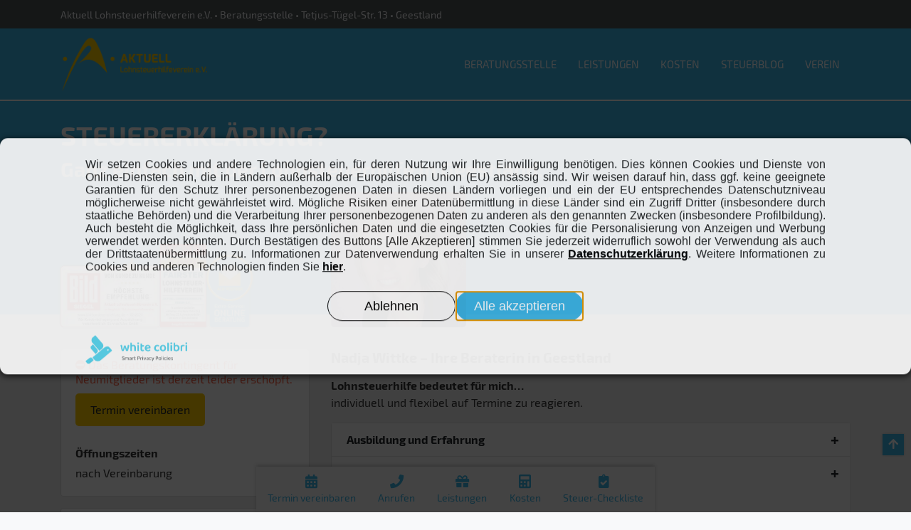

--- FILE ---
content_type: text/html
request_url: https://www.aktuell-verein.de/lohnsteuerhilfe/wittke-geestland/
body_size: 67682
content:
<!DOCTYPE html>
<html lang="de">
    <head>
        <meta charset="UTF-8">
        <title>Lohnsteuerhilfe Geestland | Nadja Wittke</title>
                <meta charset="UTF-8">
        <meta name="description" content="▶ Wir machen Ihre Steuererklärung! ✔ Kompetente Beratung ✔ Faire Kosten | Lohnsteuerhilfe Geestland ☎ ">
        <meta name="viewport" content="width=device-width, initial-scale=1.0">
        <meta name="msapplication-TileImage" content="https://cdn.alh-webservice.de/bst_websites/Aktuell/assets/images/favicon/ms-icon-144x144.png">
        <meta name="msapplication-TileColor" content="#fecc00">
        <meta name="theme-color" content="#ffffff">
        <!-- Favicons -->
        <link rel="apple-touch-icon" sizes="57x57" href="https://cdn.alh-webservice.de/bst_websites/Aktuell/assets/images/favicon/apple-icon-57x57.png">
        <link rel="apple-touch-icon" sizes="60x60" href="https://cdn.alh-webservice.de/bst_websites/Aktuell/assets/images/favicon/apple-icon-60x60.png">
        <link rel="apple-touch-icon" sizes="72x72" href="https://cdn.alh-webservice.de/bst_websites/Aktuell/assets/images/favicon/apple-icon-72x72.png">
        <link rel="apple-touch-icon" sizes="76x76" href="https://cdn.alh-webservice.de/bst_websites/Aktuell/assets/images/favicon/apple-icon-76x76.png">
        <link rel="apple-touch-icon" sizes="114x114" href="https://cdn.alh-webservice.de/bst_websites/Aktuell/assets/images/favicon/apple-icon-114x114.png">
        <link rel="apple-touch-icon" sizes="120x120" href="https://cdn.alh-webservice.de/bst_websites/Aktuell/assets/images/favicon/apple-icon-120x120.png">
        <link rel="apple-touch-icon" sizes="144x144" href="https://cdn.alh-webservice.de/bst_websites/Aktuell/assets/images/favicon/apple-icon-144x144.png">
        <link rel="apple-touch-icon" sizes="152x152" href="https://cdn.alh-webservice.de/bst_websites/Aktuell/assets/images/favicon/apple-icon-152x152.png">
        <link rel="apple-touch-icon" sizes="180x180" href="https://cdn.alh-webservice.de/bst_websites/Aktuell/assets/images/favicon/apple-icon-180x180.png">
        <link rel="icon" type="image/png" sizes="192x192" href="https://cdn.alh-webservice.de/bst_websites/Aktuell/assets/images/favicon/android-icon-192x192.png">
        <link rel="icon" type="image/png" sizes="32x32" href="https://cdn.alh-webservice.de/bst_websites/Aktuell/assets/images/favicon/favicon-32x32.png">
        <link rel="icon" type="image/png" sizes="96x96" href="https://cdn.alh-webservice.de/bst_websites/Aktuell/assets/images/favicon/favicon-96x96.png">
        <link rel="icon" type="image/png" sizes="16x16" href="https://cdn.alh-webservice.de/bst_websites/Aktuell/assets/images/favicon/favicon-16x16.png">
        <!-- Open Graph / Facebook -->
        <meta property="og:site_name"   content="Aktuell Lohnsteuerhilfeverein e.V."  />
        <meta property="og:type"	    content="website">
        <meta property="og:url"			content="https://www.aktuell-verein.de/lohnsteuerhilfe/wittke-geestland">
        <meta property="og:title"	    content="Lohnsteuerhilfe Geestland | Nadja Wittke">
        <meta property="og:description" content="▶ Wir machen Ihre Steuererklärung! ✔ Kompetente Beratung ✔ Faire Kosten | Lohnsteuerhilfe Geestland ☎ ">
        <meta property="og:image" content="https://media.alh-webservice.de/bst_images/3253_946_1690270702_190x190.jpg" />
        <meta property="og:image:secure_url" content="https://cdn.alh-webservice.de/bst_websites/Aktuell/assets/images/logo_Aktuell.png" />
        <meta property="og:image:type" content="image/jpeg" />
        <meta property="og:image:width" content="800" />
        <meta property="og:image:height" content="800" />
        <meta property="og:image:alt" content="Lohnsteuerhilfe Geestland | Nadja Wittke" />
        <!-- Twitter -->
        <meta property="twitter:card" content="summary_large_image">
        <meta property="twitter:url" content="https://www.aktuell-verein.de/lohnsteuerhilfe/wittke-geestland">
        <meta property="twitter:title" content="Lohnsteuerhilfe Geestland | Nadja Wittke">
        <meta property="twitter:description" content="▶ Wir machen Ihre Steuererklärung! ✔ Kompetente Beratung ✔ Faire Kosten | Lohnsteuerhilfe Geestland ☎ ">
        <meta property="twitter:image" content="https://media.alh-webservice.de/bst_images/3253_946_1690270702_190x190.jpg">
        <link id="page-url" itemprop="url" href="https://www.aktuell-verein.de/lohnsteuerhilfe/wittke-geestland">
        <style>:root{--blue:#007bff;--indigo:#6610f2;--purple:#6f42c1;--pink:#e83e8c;--red:#dc3545;--orange:#fd7e14;--yellow:#ffc107;--green:#28a745;--teal:#20c997;--cyan:#17a2b8;--white:#fff;--gray:#6c757d;--gray-dark:#343a40;--primary:#007bff;--secondary:#6c757d;--success:#28a745;--info:#17a2b8;--warning:#ffc107;--danger:#dc3545;--light:#f8f9fa;--dark:#343a40;--breakpoint-xs:0;--breakpoint-sm:576px;--breakpoint-md:768px;--breakpoint-lg:992px;--breakpoint-xl:1200px;--font-family-sans-serif:-apple-system,BlinkMacSystemFont,"Segoe UI",Roboto,"Helvetica Neue",Arial,"Noto Sans","Liberation Sans",sans-serif,"Apple Color Emoji","Segoe UI Emoji","Segoe UI Symbol","Noto Color Emoji";--font-family-monospace:SFMono-Regular,Menlo,Monaco,Consolas,"Liberation Mono","Courier New",monospace;--primary-color:#3db5e6;--secondary-color:#fc0;--warning-color:tomato;--white-color:#fff;--light-color:#efefef;--cc-btn-primary-bg:var(--primary-color)}*,::after,::before{box-sizing:border-box}html{font-family:sans-serif;line-height:1.15;-webkit-text-size-adjust:100%;-webkit-tap-highlight-color:transparent;scroll-behavior:smooth;scroll-padding-top:170px}article,aside,figcaption,figure,footer,header,hgroup,main,nav,section{display:block}body{margin:0;font:400 1rem/1.5 'Exo 2',sans-serif;text-align:left;background-color:#fff;word-break:break-word;color:#333}h1,h2,h3,h4,h5,h6{margin-top:0;margin-bottom:.5rem}p{margin-top:0;margin-bottom:1rem;word-break:break-word}dl,ol,ul{margin-top:0;margin-bottom:1rem}b,strong{font-weight:bolder}small{font-size:80%}a{background-color:transparent;color:var(--white-color);text-decoration:none}a:hover{text-decoration:underline;color:var(--secondary-color);text-decoration:none}img{vertical-align:middle;border-style:none}svg{overflow:hidden;vertical-align:middle}label{display:inline-block;margin-bottom:.5rem}button{border-radius:0}button:focus:not(:focus-visible){outline:0}button,input,optgroup,select,textarea{margin:0;font-family:inherit;font-size:inherit;line-height:inherit}button,input{overflow:visible}button,select{text-transform:none}[role=button]{cursor:pointer}select{word-wrap:normal}[type=button],[type=reset],[type=submit],button{-webkit-appearance:button}[type=button]:not(:disabled),[type=reset]:not(:disabled),[type=submit]:not(:disabled),button:not(:disabled){cursor:pointer}textarea{overflow:auto;resize:vertical}.h1,.h2,.h3,.h4,.h5,.h6,h1,h2,h3,h4,h5,h6{margin-bottom:.5rem;font-weight:500;line-height:1.2}.h1,h1{font-size:2.5rem}.h2,h2{font-size:2rem}.h3,h3{font-size:1.75rem}.h4,h4{font-size:1.5rem}.h5,h5{font-size:1.25rem}.small,small{font-size:80%;font-weight:400}.container,.container-fluid,.container-lg,.container-md,.container-sm,.container-xl{width:100%;padding-right:15px;padding-left:15px;margin-right:auto;margin-left:auto}@media (min-width:576px){.container,.container-sm{max-width:540px}}@media (min-width:768px){.container,.container-md,.container-sm{max-width:720px}}@media (min-width:992px){.container,.container-lg,.container-md,.container-sm{max-width:960px}}@media (min-width:1200px){.container,.container-lg,.container-md,.container-sm,.container-xl{max-width:1140px}}.row{display:-ms-flexbox;display:flex;-ms-flex-wrap:wrap;flex-wrap:wrap;margin-right:-15px;margin-left:-15px}.col,.col-1,.col-10,.col-11,.col-12,.col-2,.col-3,.col-4,.col-5,.col-6,.col-7,.col-8,.col-9,.col-auto,.col-lg,.col-lg-1,.col-lg-10,.col-lg-11,.col-lg-12,.col-lg-2,.col-lg-3,.col-lg-4,.col-lg-5,.col-lg-6,.col-lg-7,.col-lg-8,.col-lg-9,.col-lg-auto,.col-md,.col-md-1,.col-md-10,.col-md-11,.col-md-12,.col-md-2,.col-md-3,.col-md-4,.col-md-5,.col-md-6,.col-md-7,.col-md-8,.col-md-9,.col-md-auto,.col-sm,.col-sm-1,.col-sm-10,.col-sm-11,.col-sm-12,.col-sm-2,.col-sm-3,.col-sm-4,.col-sm-5,.col-sm-6,.col-sm-7,.col-sm-8,.col-sm-9,.col-sm-auto,.col-xl,.col-xl-1,.col-xl-10,.col-xl-11,.col-xl-12,.col-xl-2,.col-xl-3,.col-xl-4,.col-xl-5,.col-xl-6,.col-xl-7,.col-xl-8,.col-xl-9,.col-xl-auto{position:relative;width:100%;padding-right:15px;padding-left:15px}.col{-ms-flex-preferred-size:0;flex-basis:0;-ms-flex-positive:1;flex-grow:1;max-width:100%}.col-4{-ms-flex:0 0 33.333333%;flex:0 0 33.333333%;max-width:33.333333%}.col-8{-ms-flex:0 0 66.666667%;flex:0 0 66.666667%;max-width:66.666667%}.col-12{-ms-flex:0 0 100%;flex:0 0 100%;max-width:100%}@media (min-width:768px){.col-md-4{-ms-flex:0 0 33.333333%;flex:0 0 33.333333%;max-width:33.333333%}}@media (min-width:992px){.col-lg-4{-ms-flex:0 0 33.333333%;flex:0 0 33.333333%;max-width:33.333333%}}@media (min-width:992px){.col-lg-8{-ms-flex:0 0 66.666667%;flex:0 0 66.666667%;max-width:66.666667%}}@media (min-width:992px){.col-lg-12{-ms-flex:0 0 100%;flex:0 0 100%;max-width:100%}}.form-control{display:block;width:100%;height:calc(1.5em + .75rem + 2px);padding:.375rem .75rem;font-size:1rem;font-weight:400;line-height:1.5;color:#495057;background-color:#fff;background-clip:padding-box;border:1px solid #ced4da;border-radius:.25rem;transition:border-color .15s ease-in-out,box-shadow .15s ease-in-out}.form-control:focus{color:#495057;background-color:#fff;border-color:#80bdff;outline:0;box-shadow:0 0 0 .2rem rgba(0,123,255,.25)}.form-control::-webkit-input-placeholder{color:#6c757d;opacity:1}.form-control::placeholder{color:#6c757d;opacity:1}.col-form-label{padding-top:calc(.375rem + 1px);padding-bottom:calc(.375rem + 1px);margin-bottom:0;font-size:inherit;line-height:1.5}textarea.form-control{height:auto}.form-group{margin-bottom:1rem}.btn{display:inline-block;font-weight:400;color:#212529;text-align:center;vertical-align:middle;-webkit-user-select:none;-moz-user-select:none;-ms-user-select:none;user-select:none;background-color:transparent;border:1px solid transparent;padding:.375rem .75rem;font-size:1rem;line-height:1.5;border-radius:.25rem;transition:color .15s ease-in-out,background-color .15s ease-in-out,border-color .15s ease-in-out,box-shadow .15s ease-in-out}.btn:hover{color:#212529;text-decoration:none}.btn.focus,.btn:focus{outline:0;box-shadow:none}.btn:not(:disabled):not(.disabled){cursor:pointer}.btn-link{font-weight:400;color:#007bff;text-decoration:none}.btn-link:hover{color:#0056b3;text-decoration:underline}.btn-link.focus,.btn-link:focus{text-decoration:underline}.btn-block{display:block;width:100%}.collapse:not(.show){display:none}.collapsing{position:relative;height:0;overflow:hidden;transition:height .35s ease}.dropdown,.dropleft,.dropright,.dropup{position:relative}.dropdown-toggle{white-space:nowrap}.dropdown-toggle::after{display:inline-block;margin-left:.255em;vertical-align:.255em;content:"";border-top:3em solid;border-right:3em solid transparent;border-bottom:0;border-left:3em solid transparent}.dropdown-menu{position:absolute;top:100%;left:0;z-index:1000;display:none;float:left;min-width:10rem;padding:.5rem 0;margin:.125rem 0 0;font-size:1rem;color:#212529;text-align:left;list-style:none;background-color:#fff;background-clip:padding-box;border:1px solid rgba(0,0,0,.15);border-radius:.25rem}.dropdown-item{display:block;width:100%;padding:.25rem 1.5rem;clear:both;font-weight:400;color:#212529;text-align:inherit;white-space:nowrap;background-color:transparent;border:0}.dropdown-item:focus,.dropdown-item:hover{color:#16181b;text-decoration:none;background-color:#e9ecef}.dropdown-menu.show{display:block}.nav-link{display:block;padding:.5rem 1rem;font-size:15px}.nav-link:focus,.nav-link:hover{text-decoration:none}.navbar{position:relative;display:-ms-flexbox;display:flex;-ms-flex-wrap:wrap;flex-wrap:wrap;-ms-flex-align:center;align-items:center;-ms-flex-pack:justify;justify-content:space-between;padding:0}.navbar-brand{display:inline-block;padding-top:.3125rem;padding-bottom:.3125rem;margin-right:1rem;font-size:1.25rem;line-height:inherit;white-space:nowrap}.navbar-brand:focus,.navbar-brand:hover{text-decoration:none}.navbar-nav{display:-ms-flexbox;display:flex;-ms-flex-direction:column;flex-direction:column;padding-left:0;margin-bottom:0;list-style:none}.navbar-nav .nav-link{padding-right:0;padding-left:0}.navbar-nav .dropdown-menu{position:static;float:none}.navbar-collapse{-ms-flex-preferred-size:100%;flex-basis:100%;-ms-flex-positive:1;flex-grow:1;-ms-flex-align:center;align-items:center}.navbar-toggler{padding:.25rem .75rem;font-size:1.25rem;line-height:1;background-color:transparent;border:1px solid transparent;border-radius:.25rem}.navbar-toggler:focus,.navbar-toggler:hover{text-decoration:none}@media (min-width:992px){.navbar-expand-lg{-ms-flex-flow:row nowrap;flex-flow:row nowrap;-ms-flex-pack:start;justify-content:flex-start}.navbar-expand-lg .navbar-nav{-ms-flex-direction:row;flex-direction:row}.navbar-expand-lg .navbar-nav .dropdown-menu{position:absolute}.navbar-expand-lg .navbar-nav .nav-link{padding-right:.5rem;padding-left:.5rem}}@media (min-width:992px){.navbar-expand-lg .navbar-collapse{display:-ms-flexbox!important;display:flex!important;-ms-flex-preferred-size:auto;flex-basis:auto}.navbar-expand-lg .navbar-toggler{display:none}}.card{position:relative;display:-ms-flexbox;display:flex;-ms-flex-direction:column;flex-direction:column;min-width:0;word-wrap:break-word;background-color:#fff;background-clip:border-box;border:1px solid rgba(0,0,0,.125);border-radius:.25rem}.card-body{-ms-flex:1 1 auto;flex:1 1 auto;min-height:1px;padding:1.25rem}.card-header{padding:.75rem 1.25rem;margin-bottom:0;background-color:rgba(0,0,0,.03);border-bottom:1px solid rgba(0,0,0,.125)}.card-header:first-child{border-radius:}.accordion{overflow-anchor:none}.accordion>.card{overflow:hidden;overflow:inherit}.accordion>.card:not(:last-of-type){border-bottom:0;border-bottom-right-radius:0;border-bottom-left-radius:0}.accordion>.card:not(:first-of-type){border-top-left-radius:0;border-top-right-radius:0}.accordion>.card>.card-header{border-radius:0;margin-bottom:-1px;padding:0;background:#f9f9f9}.list-group{display:-ms-flexbox;display:flex;-ms-flex-direction:column;flex-direction:column;padding-left:0;margin-bottom:0;border-radius:.25rem}.list-group-item{position:relative;display:block;padding:.75rem 1.25rem;background-color:#fff;border:1px solid rgba(0,0,0,.125)}.list-group-item:first-child{border-top-left-radius:inherit;border-top-right-radius:inherit}.list-group-item:last-child{border-bottom-right-radius:inherit;border-bottom-left-radius:inherit}.list-group-flush{border-radius:0}.list-group-flush>.list-group-item{border-width:0 0 1px;border-bottom:0}.list-group-flush>.list-group-item:last-child{border-bottom-width:0}.carousel{position:relative}.carousel.pointer-event{-ms-touch-action:pan-y;touch-action:pan-y}.carousel-inner{position:relative;width:100%;overflow:hidden}.carousel-inner::after{display:block;clear:both;content:""}.carousel-item{position:relative;display:none;float:left;width:100%;margin-right:-100%;-webkit-backface-visibility:hidden;backface-visibility:hidden;transition:-webkit-transform .6s ease-in-out;transition:transform .6s ease-in-out;transition:transform .6s ease-in-out,-webkit-transform .6s ease-in-out}.carousel-item-next,.carousel-item-prev,.carousel-item.active{display:block}.active.carousel-item-right,.carousel-item-next:not(.carousel-item-left){-webkit-transform:translateX(100%);transform:translateX(100%)}.active.carousel-item-left,.carousel-item-prev:not(.carousel-item-right){-webkit-transform:translateX(-100%);transform:translateX(-100%)}.carousel-control-next,.carousel-control-prev{position:absolute;top:0;bottom:0;z-index:1;display:-ms-flexbox;display:flex;-ms-flex-align:center;align-items:center;-ms-flex-pack:center;justify-content:center;width:15%;color:#fff;text-align:center;opacity:.5;transition:opacity .15s ease}.carousel-control-next:focus,.carousel-control-next:hover,.carousel-control-prev:focus,.carousel-control-prev:hover{color:#fff;text-decoration:none;outline:0;opacity:.9}.carousel-control-prev{left:0}.carousel-control-next{right:0}.carousel-control-next-icon,.carousel-control-prev-icon{display:inline-block;width:20px;height:20px;background:50%/100% 100% no-repeat}.carousel-control-prev-icon{background-image:url("data:image/svg+xml,%3csvg xmlns='http://www.w3.org/2000/svg' fill='%23fff' width='8' height='8' viewBox='0 0 8 8'%3e%3cpath d='M5.25 0l-4 4 4 4 1.5-1.5L4.25 4l2.5-2.5L5.25 0z'/%3e%3c/svg%3e")}.carousel-control-next-icon{background-image:url("data:image/svg+xml,%3csvg xmlns='http://www.w3.org/2000/svg' fill='%23fff' width='8' height='8' viewBox='0 0 8 8'%3e%3cpath d='M2.75 0l-1.5 1.5L3.75 4l-2.5 2.5L2.75 8l4-4-4-4z'/%3e%3c/svg%3e")}.bg-light{background-color:#f8f9fa!important}.d-none{display:none!important}.d-inline-block{display:inline-block!important}.d-block{display:block!important}.d-flex{display:-ms-flexbox!important;display:flex!important}@media (min-width:576px){.d-sm-none{display:none!important}}@media (min-width:576px){.d-sm-block{display:block!important}}.flex-wrap{-ms-flex-wrap:wrap!important;flex-wrap:wrap!important}.justify-content-around{-ms-flex-pack:distribute!important;justify-content:space-around!important}.align-items-center{-ms-flex-align:center!important;align-items:center!important}.fixed-bottom{position:fixed;right:0;bottom:0;left:0;z-index:1030}.sticky-top{position:-webkit-sticky;position:sticky;top:0;z-index:1020}.sr-only{position:absolute;width:1px;height:1px;padding:0;margin:-1px;overflow:hidden;clip:rect(0,0,0,0);white-space:nowrap;border:0}.mt-0,.my-0{margin-top:0!important}.mb-0,.my-0{margin-bottom:0!important}.mb-1,.my-1{margin-bottom:.25rem!important}.mt-2,.my-2{margin-top:.5rem!important}.mb-2,.my-2{margin-bottom:.5rem!important}.mt-3,.my-3{margin-top:1rem!important}.mb-3,.my-3{margin-bottom:1rem!important}.pt-0,.py-0{padding-top:0!important}.pb-0,.py-0{padding-bottom:0!important}.pt-2,.py-2{padding-top:.5rem!important}.pt-3,.py-3{padding-top:1rem!important}.p-4{padding:1.5rem 1.5rem 1.5rem 1.5rem!important}.pt-4,.py-4{padding-top:1.5rem!important}.pb-4,.py-4{padding-bottom:1.5rem!important}.pt-5,.py-5{padding-top:3rem!important}.pb-5,.py-5{padding-bottom:3rem!important}.mr-auto,.mx-auto{margin-right:auto!important}@media (min-width:576px){.m-sm-0{margin:0 0 0 0!important}}@media (min-width:576px){.ml-sm-3,.mx-sm-3{margin-left:1rem!important}}@media (min-width:992px){.mt-lg-0,.my-lg-0{margin-top:0!important}}@media (min-width:992px){.mb-lg-0,.my-lg-0{margin-bottom:0!important}}@media (min-width:992px){.pt-lg-0,.py-lg-0{padding-top:0!important}}.text-left{text-align:left!important}.text-center{text-align:center!important}@media (min-width:768px){.text-md-left{text-align:left!important}.text-md-right{text-align:right!important}}.font-weight-bold{font-weight:700!important}.text-white{color:#fff!important}*{box-sizing:border-box;margin:0;padding:0;hyphens:auto;word-break:break-word;overflow-wrap:break-word}@media (min-width:767px){html{scroll-padding-top:150px}}.lis-bg-primary{background:var(--primary-color)}.strong{font-weight:bold}.lis-main-box .lis-box .lis-box-header .lis-box-title{padding-bottom:1rem;color:var(--primary-color);text-transform:uppercase;font-size:1.875rem;font-weight:bold}.lis-main-box .lis-box .lis-box-header .lis-box-subtitle{padding-bottom:1rem;color:#888;font-size:1.5rem}[class^="icon-"],[class*=" icon-"]{font-family:"'icomoon'!important";font-style:normal;font-weight:normal;font-variant:normal;text-transform:none;line-height:1;-webkit-font-smoothing:antialiased;-moz-osx-font-smoothing:grayscale}.icon-arrow-up:before{content:"\e953"}.icon-google:before{content:"\e94f"}.icon-clipboard-check:before{content:"\e94b"}.icon-instagram:before{content:"\e94a"}.icon-dog:before{content:"\e949"}.icon-wheelchair:before{content:"\e948"}.icon-snowflake:before{content:"\e947"}.icon-restroom:before{content:"\e946"}.icon-parking:before{content:"\e945"}.icon-check-circle:before{content:"\e943"}.icon-baby:before{content:"\e942"}.icon-youtube:before{content:"\e93d"}.icon-xing:before{content:"\e93c"}.icon-user-check:before{content:"\e937"}.icon-user:before{content:"\e936"}.icon-thumbs-up:before{content:"\e934"}.icon-sync:before{content:"\e932"}.icon-star-half:before{content:"\e951"}.icon-star:before{content:"\e931"}.icon-star-empty:before{content:"\e954"}.icon-question:before{content:"\e92d"}.icon-phone:before{content:"\e92a"}.icon-mobile-alt:before{content:"\e927"}.icon-map-marker-alt:before{content:"\e926"}.icon-linkedin-in:before{content:"\e923"}.icon-gift:before{content:"\e919"}.icon-gavel:before{content:"\e918"}.icon-file-alt:before{content:"\e913"}.icon-envelope:before{content:"\e90c"}.icon-check:before{content:"\e908"}.icon-calendar-alt:before{content:"\e906"}.icon-calculator:before{content:"\e905"}.bst-profile-pic{border-radius:.3125rem;width:100%;object-fit:cover;object-position:top;max-width:190px}.time-list-item{display:flex;justify-content:space-between}.flex-wrap li{padding:.9375rem}.lis-basic-button-arrow::after{content:' \203A \203A';letter-spacing:-.125rem}.bst-google-rezensionen .stars{color:var(--secondary-color);display:flex;gap:2px;align-items:center}.current_rating{top:3px;padding-right:3px;position:relative}.lis-icon,.lis-icon i{display:inline-grid;place-content:center}.lis-icon-circle i{border-radius:50%;background-color:var(--secondary-color);color:#fff;margin-bottom:20px}.lis-icon-big i{width:190px;height:190px;font-size:4em}@media (max-width:767px){.lis-icon-big i{width:3.75rem;height:3.75rem;font-size:1.6em}}.lis-icon-normal i{width:3.75rem;height:3.75rem;font-size:1.6em}.lis-icon-small i{width:1rem;height:1rem;margin-right:5px}.ausstattung-services{display:flex;flex-wrap:wrap;column-gap:35px}.section-box-container .icon-hover>i{transition:all .2s ease-in}.section-box-container:hover .icon-hover>i{background:#fff;color:var(--primary-color);border:2px solid var(--primary-color)}.lis-primary-btn{background-color:var(--secondary-color);border-radius:5px;display:inline-block;padding:10px 20px;margin:10px 0;transition:.2s all ease-in-out}.lis-primary-btn:hover{background-color:var(--primary-color);color:var(--white-color)}.lis-primary-link{color:var(--primary-color)}.offer-card .number-star{display:block;font-size:.6em;line-height:1.4;margin-top:15px}.bst-card-windows{width:100%;max-width:35rem;margin:0 auto;box-shadow:0 -0.125rem 0.3125rem 0 #00033}.bst-card-windows .text-mobile{font-size:.7rem;text-align:center;line-height:1;padding-top:3px}.bst-card-windows ul{margin:0;padding:0;list-style:none}.bst-card-windows li{padding:10px}.bst-card-windows a{color:var(--primary-color);display:flex;flex-direction:column;justify-self:center;align-items:center}.bst-card-windows a:hover{color:var(--secondary-color)}.bst-card-windows a i{font-size:1.2em;line-height:1em;padding-bottom:5px}.bst-card-windows a span{font-size:.85rem}.info-sidebar{display:flex;flex-direction:column;padding-left:0;border-radius:.25rem;margin-bottom:1rem}.info-sidebar-group{background-color:#fff;align-items:flex-start;flex-direction:column;padding-bottom:20px}i{position:relative;top:1px}.oeffnungszeiten-table{font-size:16px;list-style:none}main{margin-top:2px}.header-top{background-color:#4e5457;height:2.5rem;color:#f8f9fa;display:flex}@media screen and (max-width:576px){.header-top{display:none}}.header-top .container{display:flex;justify-content:end;align-items:center}.header p{font-size:.875rem;padding:0;margin:0}.hero{background:var(--primary-color)}.hero h1,.hero .h1{font-size:2.4rem;font-weight:bold;text-transform:uppercase}@media (max-width:576px){.hero h1,.hero .h1{font-size:8vw}}.hero h3,.hero .h3{font-size:1.4rem;font-weight:bold;text-transform:none}.hero .hero-siegel{display:flex;justify-content:flex-start;align-items:flex-end;gap:10px}.hero .hero-siegel img{align-self:flex-end;-webkit-filter:drop-shadow(0 0 2px #00060);filter:drop-shadow(0 0 2px #00060)}.hero .hero-siegel .bst-focusmoney,.hero .hero-siegel .bst-onlineberatung{max-width:65px}.hero .hero-siegel .bst-bildsiegel{max-width:140px}@media screen and (min-width:992px){.hero{height:300px;margin-top:2px}.hero .hero-siegel{min-height:190px}}@media screen and (min-width:992px){.hero h3,.hero .h3{font-size:1.8rem}}.dropdown:hover .dropdown-menu{left:-0.115em}.lis-primary-menu{background:var(--primary-color)}.nav-link:hover{color:#fff}@media (min-width:992px){.nav-link.dropdown-toggle{cursor:default}.dropdown-menu{border-top-left-radius:0;border-top-right-radius:0;background:#4f5458;border:none;margin-left:1px}.dropdown:hover .dropdown-menu{display:block;margin-top:0}.dropdown-item{color:#fff;transition:all 0.1s ease-in}.dropdown-item:hover{background:#333;color:#fff}.navbar-nav{height:100px}.nav-item{display:flex;align-items:center;transition:all 0.2s ease-in}.nav-item:hover{background:var(--secondary-color)}.nav-item:last-child{border-bottom:0}.dropdown-toggle::after{display:none}.navbar-expand-lg .navbar-nav .nav-link{padding:40px 15px;text-transform:uppercase}}@media (max-width:991px){.navbar-brand img{height:80px;margin-top:5px;margin-bottom:-5px}.navbar-brand{padding-bottom:0}.navbar-collapse{margin-left:-15px;margin-right:-15px}.navbar-nav .nav-link{padding-left:5px;font-size:18px;margin:-0.07rem 0}.navbar-toggler{padding:0}.navbar-toggler svg{color:var(--secondary-color);transform:scaleY(0.8);margin-top:-4px}.navbar li.nav-item{border-top:1px solid #fff;padding:0 10px;transition:all 0.1s ease-in;position:relative}.navbar li.nav-item:hover{background:var(--secondary-color)}.navbar li.nav-item:last-child{border-bottom:0}.navbar li.nav-item .dropdown-menu{background:var(--primary-color) none;border:none;border-radius:0;margin:0 -10px;padding:0;font-size:14px}.nav-item .dropdown-toggle::after{content:"+";position:absolute;right:0;top:0;background:var(--secondary-color);height:100%;display:flex;align-items:center;justify-content:center;font-size:1.6rem;color:var(--primary-color);aspect-ratio:1/1;max-height:41px;border:none}.nav-item.show .dropdown-toggle::after{content:"-";color:#fff}.nav-item .dropdown-toggle:focus::after{color:#fff}a.dropdown-item{color:#fff;padding:10px 20px;transition:all 0.1s ease-in}a.dropdown-item:hover{background-color:var(--secondary-color);color:#fff}}article{margin-top:3em;margin-bottom:3em}.section-box{display:flex;text-align:left;justify-content:space-between;gap:1.5rem}.section-box-center .section-box-header{justify-content:center}.section-box-center .section-box-body{text-align:center}.section-box-container{flex:1 1 50%;text-align:left}@media screen and (max-width:767px){.section-box-container{padding:.5rem}}.section-box-header{display:flex;justify-content:left;align-items:center;padding-bottom:.5rem}.section-box-header-title{font-weight:bold;color:var(--primary-color);padding-left:0.8rem;transition:all .2s ease-in;cursor:pointer}.section-box-header-title:hover{color:var(--secondary-color)}.section-box-header i{margin:auto}.section-box-footer{padding-top:.5rem}@media screen and (max-width:767px){.section-box{flex-wrap:wrap}}.lis-main-box .lis-box{padding:3rem 0}.lis-main-box .lis-box:nth-child(odd){background:#fff}.lis-main-box .lis-box:nth-child(even){background:#efefef}.lis-main-box .lis-box .lis-box-header{text-align:center}.lis-main-box section{text-align:center}.lis-main-box section .lis-box-section-title{color:var(--primary-color);text-align:left}#kosten-der-mitgliedschaft{text-align:left}#kosten-der-mitgliedschaft .form-group{text-align:left}@media screen and (max-width:576px){#steuererklaerung-schritten .steuererklaerung-schritt{padding-bottom:40px}}#steuererklaerung-schritten a{color:#333}#steuererklaerung-schritten .zus-info{opacity:0;position:absolute;top:1px;transform:translate(-50%,0px);background-color:var(--primary-color);color:#fff;width:190px;height:190px;border-radius:50%;transition:all .1s ease-in;padding:10px;font-size:.8rem}@media (max-width:767px){#steuererklaerung-schritten .zus-info{display:none}}#steuererklaerung-schritten .zus-info:hover{opacity:1}footer.footer{background-color:#333;color:#fff;padding:1.2rem 0;position:absolute;z-index:9999;width:100%;min-height:67px}footer.footer .container{display:flex;justify-content:space-between;align-items:center;flex-wrap:wrap}footer.footer .container ul{list-style:none;display:flex;flex-wrap:wrap;justify-content:space-between;margin:0 -15px;padding:0}footer.footer .container ul li{padding:0 15px}footer.footer-social{background-color:#444}footer .footer_social-icons{list-style:none;display:flex;justify-content:space-between;max-width:250px;margin:auto;padding:10px;font-size:1.4rem}footer .footer_social-icons li a{color:var(--secondary-color);transition:all .2s ease-in}footer .footer_social-icons li a:hover{color:var(--primary-color)}#back-to-top{position:fixed;z-index:9999;background:var(--primary-color);width:30px;height:30px;bottom:80px;color:#fff;right:10px;text-align:center;padding-top:2px;box-shadow:0 0 4px #00030}.accordion>.card>.card-header>.btn{font-weight:bold;color:#212529;padding:10px 40px 10px 20px}.accordion>.card>.card-header>.btn:hover,.accordion>.card>.card-header>.btn:focus{text-decoration:none;background:#ededed}.accordion>.card ul.card-body{background:none;margin-left:25px;list-style:none}.accordion>.card ul.card-body .lis-icon-small i{left:-25px;margin-right:-20px}.accordion>.card>.card-header>.btn,.accordion>.card>.card-header>.btn:focus,.card>.collapse.show{background:#f8f8f8}.accordion>.card>.card-header>.btn:hover{background:#eaeaea}.card-header button[type=button]:not(.no-description)::after{content:'-';position:absolute;right:15px;top:5px;font-size:1.4rem}.card-header button[type=button]:not(.no-description).collapsed::after{content:'+'}@media (max-width:576px){.anfahrt-title{padding-top:10px;display:block}}#youtube_vidwrap{width:100%;aspect-ratio:16/9;position:relative;overflow:hidden;cursor:pointer;background:#000 no-repeat center /cover}#youtube_datenschutz-warning{background:#fffe0;margin:0 35px;padding:15px;font-size:12px;text-align:center;top:50%;position:absolute;transform:translate(0,-50%)}.lis_tooltip{position:relative;display:inline-block;border-bottom:1px dotted #000;cursor:help;width:max-content}.lis_tooltip .lis_tooltiptext{visibility:hidden;width:180%;background-color:#333;color:#fff;text-align:center;border-radius:6px;padding:3px;position:absolute;z-index:1;bottom:100%;left:50%;margin-left:-95px;opacity:0;transition:opacity 0.3s;font-size:.7rem}.lis_tooltip .lis_tooltiptext::after{content:"";position:absolute;top:100%;left:50%;margin-left:-5px;border-width:5px;border-style:solid;border-color:#333 transparent transparent transparent}.required::after{content:'*';font-size:1.2rem;position:absolute;margin-left:1px}#captcha_image{mix-blend-mode:darken}</style>        <link rel="preload" href="https://cdn.alh-webservice.de/bst_websites/Aktuell/assets/css/bootstrap.min.css" as="style" onload="this.onload=null;this.rel='stylesheet'">
        <noscript>
            <link rel="stylesheet" href="https://cdn.alh-webservice.de/bst_websites/Aktuell/assets/css/bootstrap.min.css">
        </noscript>
        <link rel="preload" href="https://cdn.alh-webservice.de/bst_websites/Aktuell/assets/css/style.css" as="style" onload="this.onload=null;this.rel='stylesheet'">
        <noscript>
            <link rel="stylesheet" href="https://cdn.alh-webservice.de/bst_websites/Aktuell/assets/css/style.css">
        </noscript>
        <script type='text/javascript' src="https://www.aktuell-verein.de/wp-content/plugins/mkm-dsgvo-plugin/1-blocker.js" defer></script>
        <script type='text/javascript' src="https://www.aktuell-verein.de//wp-content/plugins/mkm-dsgvo-plugin/1-banner.js" defer></script>
                
        <!-- Matomo Tag Manager -->
        <script defer>
            var _mtm = window._mtm = window._mtm || [];
            _mtm.push({'mtm.startTime': (new Date().getTime()), 'event': 'mtm.Start'});
            var d=document, g=d.createElement('script'), s=d.getElementsByTagName('script')[0];
            g.async=true; g.src='https://matomo.alh-webservice.de/js/container_FVDHRyvw.js'; s.parentNode.insertBefore(g,s);
        </script>
        <!-- End Matomo Tag Manager -->
        <!-- Matomo Tag Manager -->
        <script defer>
            var _mtm = window._mtm = window._mtm || [];
            _mtm.push({'mtm.startTime': (new Date().getTime()), 'event': 'mtm.Start'});
            var d=document, g=d.createElement('script'), s=d.getElementsByTagName('script')[0];
            g.async=true; g.src='https://matomo.alh-webservice.de/js/container_UsaX4I9a.js'; s.parentNode.insertBefore(g,s);
        </script>
        <!-- End Matomo Tag Manager -->
        <!-- Matomo Tag Manager -->
        <script defer>
            var _mtm = window._mtm = window._mtm || [];
            _mtm.push({'mtm.startTime': (new Date().getTime()), 'event': 'mtm.Start'});
            var d=document, g=d.createElement('script'), s=d.getElementsByTagName('script')[0];
            g.async=true; g.src='https://matomo.alh-webservice.de/js/container_YIuzkfO9.js'; s.parentNode.insertBefore(g,s);
        </script>
        <!-- End Matomo Tag Manager -->
        <!-- Matomo Tag Manager -->
        <script defer>
            var _mtm = window._mtm = window._mtm || [];
            _mtm.push({'mtm.startTime': (new Date().getTime()), 'event': 'mtm.Start'});
            var d=document, g=d.createElement('script'), s=d.getElementsByTagName('script')[0];
            g.async=true; g.src='https://matomo.alh-webservice.de/js/container_6L5y9JJn.js'; s.parentNode.insertBefore(g,s);
        </script>
        <!-- End Matomo Tag Manager -->
        
            </head>
    <body class="bg-light">
        <div class="sticky-top header">
            <!-- ------- // SUPER TOP HEADER // ------- -->
            <div class="header-top">
                <div class="container">
                    <p>Aktuell Lohnsteuerhilfeverein e.V. • Beratungsstelle • Tetjus-Tügel-Str. 13 • Geestland </p>
                </div>
            </div>
            <!-- ------- // TOP MENU // ------- -->
            <div class="lis-primary-menu">
                <div class="container">
                    <nav class="navbar navbar-expand-lg">
                        <a class="navbar-brand" href=".">
                        <img id="brand-logo" itemprop="logo" fetchpriority="high" src="https://cdn.alh-webservice.de/bst_websites/Aktuell/assets/images/logo_Aktuell.png" alt="Aktuell Lohnsteuerhilfeverein" width="221" height="80">
                        </a>
                        <button class="navbar-toggler" type="button" data-toggle="collapse" data-target="#navbarSupportedContent" aria-controls="navbarSupportedContent" aria-expanded="false" aria-label="Toggle navigation">
                            <svg xmlns="http://www.w3.org/2000/svg" fill="currentColor" class="bi bi-list" viewBox="0 0 16 16" height="32" width="32">
                                <path fill-rule="evenodd" d="M2.5 12a.5.5 0 0 1 .5-.5h10a.5.5 0 0 1 0 1H3a.5.5 0 0 1-.5-.5zm0-4a.5.5 0 0 1 .5-.5h10a.5.5 0 0 1 0 1H3a.5.5 0 0 1-.5-.5zm0-4a.5.5 0 0 1 .5-.5h10a.5.5 0 0 1 0 1H3a.5.5 0 0 1-.5-.5z"></path>
                            </svg>
                        </button>
                        <div class="collapse navbar-collapse" id="navbarSupportedContent">
                            <div class="mr-auto"></div>
                            <div class="my-2 my-lg-0">
                                <div>
                                    <ul class="navbar-nav mr-auto" itemscope itemtype="http://schema.org/BreadcrumbList">
                                        <li class="nav-item dropdown" itemscope itemprop="itemListElement" itemtype="http://schema.org/ListItem">
                                            <a class="nav-link dropdown-toggle" href="#" id="navbarDropdown" role="button" data-toggle="dropdown" aria-haspopup="true" aria-expanded="false">Beratungsstelle</a>
                                            <div class="dropdown-menu" aria-labelledby="navbarDropdown">
                                                <link itemprop="item" href="#beraterin">
                                                <a class="dropdown-item" href="#beraterin" itemprop="name">Ihre Beraterin</a>
                                                <meta itemprop="position" content="1" />
                                                <a class="dropdown-item" href="#service">Service</a>
                                                <a class="dropdown-item" href="#oeffnungszeiten">Öffnungszeiten</a>
                                                <a class="dropdown-item" href="javascript:scrollToAnfahrt();">Anfahrt</a>
                                                <a class="dropdown-item" href="#kontakt-zur-beratungsstelle">Kontakt</a>
                                            </div>
                                        </li>
                                        <li class="nav-item" itemscope itemprop="itemListElement" itemtype="http://schema.org/ListItem">
                                            <link itemprop="item" href="#leistungen">
                                            <a class="nav-link" href="#leistungen" itemprop="name">Leistungen</a>
                                            <meta itemprop="position" content="2" />
                                        </li>
                                        <li class="nav-item" itemscope itemprop="itemListElement" itemtype="http://schema.org/ListItem">
                                            <link itemprop="item" href="#kosten-der-mitgliedschaft">
                                            <a class="nav-link" href="#kosten-der-mitgliedschaft" itemprop="name">Kosten</a>
                                            <meta itemprop="position" content="3" />
                                        </li>
                                                                                <li class="nav-item" itemscope itemprop="itemListElement" itemtype="http://schema.org/ListItem">
                                            <link itemprop="item" href="https://www.aktuell-verein.de/blog/">
                                            <a class="nav-link" href="https://www.aktuell-verein.de/blog/" target="_blank" rel="noopener noreferrer" itemprop="name">Steuerblog</a>
                                            <meta itemprop="position" content="4" />
                                        </li>
                                        <li class="nav-item" itemscope itemprop="itemListElement" itemtype="http://schema.org/ListItem">
                                            <link itemprop="item" href="https://www.aktuell-verein.de/der-verein">
                                            <a class="nav-link" href="https://www.aktuell-verein.de/der-verein" target="_blank" rel="noopener noreferrer" itemprop="name">Verein</a>
                                            <meta itemprop="position" content="5" />
                                        </li>
                                                                            </ul>
                                </div>
                            </div>
                        </div>
                    </nav>
                </div>
            </div>
        </div>
        <!-- ----------------------- // MAIN SECTION // ----------------------- -->
        <main id="top" itemscope itemtype="http://schema.org/ProfessionalService" itemid="https://www.aktuell-verein.de/lohnsteuerhilfe/wittke-geestland" itemref="brand-logo page-url">
                        <link itemprop="image" href="https://media.alh-webservice.de/bst_images/3253_946_1690270702_190x190.jpg">
                        <!-- ----------------------- // HERO // ----------------------- -->
            <div class="lis-bg-primary hero">
                <div class="container text-white py-4">
                    <div class="h1">Steuererklärung?</div>
                    <h1 itemprop="name" class="h3 mb-3 ">
                        <div>Ganz einfach mit der Lohnsteuerhilfe in Geestland. </div>
                                            </h1>
                    <div class="row">
                        <!-- ----------------------- // HERO-LEFT // ----------------------- -->
                                                <div class=" col-lg-4">
                            <div class="hero-siegel">
                                                                <a href="https://www.aktuell-verein.de/bild-kundenbefragung-sehr-hohe-empfehlung-fuer-den-aktuell-lohnsteuerhilfeverein-e-v/" target="_blank" rel="noopener noreferrer"> 
                                <img class="bst-bildsiegel" loading="lazy" src="https://cdn.alh-webservice.de/bst_websites/Aktuell/assets/images/Siegel_BILD_HOECHSTE-Kundenempfehlung_2025_Aktuell_Lohnsteuerhilfeverein.webp" alt="Bild Siegel" width="140" height="96">
                                </a>
                                <a href="https://www.aktuell-verein.de/focus-money-test-bestnote-fuer-den-aktuell-lohnsteuerhilfeverein-e-v/" target="_blank" rel="noopener noreferrer"> 
                                <img class="bst-focusmoney" loading="lazy" src="https://cdn.alh-webservice.de/bst_websites/Aktuell/assets/images/Siegel_FOCUS-MONEY_Lohnsteuerhilfeverein-Jubilaeum_2025_Aktuell_Lohnsteuerhilfeverein.webp" alt="Fairster Steuerhilfeverein - Focus Money" width="65" height="117">
                                </a>
                                                                                                <img class="bst-onlineberatung" loading="lazy" src="[data-uri]"  alt="Online Beratung" width="65" height="102">
                                                            </div>
                        </div>
                        <!-- ----------------------- // HERO-RIGHT // ----------------------- -->
                        <div class="col-lg-8">
                            <div class="row pt-3 pt-lg-0">
                                <div class="col-4">
                                                                        <picture>
                                        <source class="bst-img bst-profile-pic" media="(min-width: 768px)" srcset="https://media.alh-webservice.de/bst_images/3253_946_1690270702_190x190.jpg" alt="Nadja Wittke - Beraterin Aktuell Lohnsteuerhilfeverein e.V." width="190" >
                                        <source class="bst-img bst-profile-pic" media="(min-width: 576px)" srcset="https://media.alh-webservice.de/bst_images/3253_946_1690270702_160x160.jpg" alt="Nadja Wittke - Beraterin Aktuell Lohnsteuerhilfeverein e.V." width="160" >
                                        <source class="bst-img bst-profile-pic" media="(min-width: 400px)" srcset="https://media.alh-webservice.de/bst_images/3253_946_1690270702_125x125.jpg" alt="Nadja Wittke - Beraterin Aktuell Lohnsteuerhilfeverein e.V." width="125" >
                                        <img class="bst-img bst-profile-pic" loading="lazy" src="https://media.alh-webservice.de/bst_images/3253_946_1690270702_190x190.jpg" alt="Nadja Wittke - Beraterin Aktuell Lohnsteuerhilfeverein e.V." width="190" >
                                    </picture>
                                                                    </div>
                                <div class="col-8">
                                    <div>
                                        <strong>
                                                                                <span>Nadja</span>
                                                                                                                        <span>Wittke</span>
                                                                                </strong>
                                                                                                                        <div>Beratungsstellenleiterin</div>
                                                                            </div>
                                                                                                        </div>
                            </div>
                        </div>
                    </div>
                </div>
            </div>
            <div class="container">
                <div class="bst-card-windows fixed-bottom bg-light" id="bst-card">
                    <ul class="d-flex justify-content-around align-items-center flex-wrap">
                        <li>
                                                        <a href="#kontakt-zur-beratungsstelle">
                                                        <i class="lis-icon icon-calendar-alt"></i>
                            <span class="d-none d-sm-block">Termin vereinbaren</span>
                            <small class="d-block d-sm-none text-mobile">Termin<br>vereinbaren</small>
                            </a>
                        </li>
                        <!--
                            <li>
                                <a href="javascript:scrollToAnfahrt();">
                                    <i class="lis-icon icon-map-marker-alt"></i>
                                    <span class="d-none d-sm-block" id="goto-anfahrt">Anfahrt</span>
                                    <small class="d-block d-sm-none text-mobile">Anfahrt</small>
                                </a>
                            </li>
                            -->
                        <li class="center">
                            <a href="#anrufen">
                            <i class="lis-icon icon-phone"></i>
                            <span class="d-none d-sm-block">Anrufen</span>
                            <small class="d-block d-sm-none text-mobile">Anrufen</small>
                            </a>
                        </li>
                        <li>
                            <a href="#leistungen">
                            <i class="lis-icon icon-gift"></i>
                            <span class="d-none d-sm-block">Leistungen</span>
                            <small class="d-block d-sm-none text-mobile">Leistungen</small>
                            </a>
                        </li>
                        <li>
                            <a href="#kosten-der-mitgliedschaft">
                            <i class="lis-icon icon-calculator"></i>
                            <span class="d-none d-sm-block">Kosten</span>
                            <small class="d-block d-sm-none text-mobile">Kosten</small>
                            </a>
                        </li>
                        <li>
                            <a href="https://www.aktuell-verein.de/steuer-checkliste/#ChecklisteDownload" target="_blank">
                            <i class="lis-icon icon-clipboard-check"></i>
                            <span class="d-none d-sm-block">Steuer-Checkliste</span>
                            <small class="d-block d-sm-none text-mobile">Checkliste</small>
                            </a>
                        </li>
                    </ul>
                </div>
            </div>
            <div style="background-color: var(--light-color);">
                <div id="beratungsstelle">
                    <article class="container py-5 my-0">
                        <div class="row">
                            <div class="col-lg-4">
                                <div id="oeffnungszeiten" class="info-sidebar">
                                    <div class="info-sidebar-group list-group-item">
                                                                                <div class="info-sidebar-group-item alh-warning" style="color:var(--warning-color)">
                                            <i class="icon-aufnahmestopp"></i>
                                            <span>Das Beratungskontingent für Neumitglieder ist derzeit leider erschöpft.</span>
                                        </div>
                                                                                <div class="mb-3">
                                                                                        <a href="#kontakt-zur-beratungsstelle" class="btn lis-primary-btn">
                                                                                        Termin vereinbaren
                                            </a>
                                        </div>
                                        <div class="info-sidebar-group-item" itemprop="openingHoursSpecification" itemscope itemtype="http://schema.org/OpeningHoursSpecification">
                                            <p class="strong mb-1">Öffnungszeiten</p>
                                            <ul class="oeffnungszeiten-table mb-0">
                                                                                                                                                                                                                                                                                                                                                                                            </ul>
                                        </div>
                                        <!-- öffnungszeiten -->
                                        <div class="info-sidebar-group-item">
                                                                                        <div class="time-list-item">
                                                <span class="table-td-left">nach Vereinbarung</span>
                                            </div>
                                                                                    </div>
                                                                                <div id="abwesenheit"></div>
                                        
                                        <script>
                                            const abwesenheiten = [{"start":1736985600,"stop":1740527999,"text":"Die Beratungsstelle ist vom 21.01.2025 bis 25.02.2025 geschlossen."}];
                                            const output = document.querySelector("#abwesenheit");
                                            output.innerHTML = '';
                                            let ausgabe = '';
                                            
                                            abwesenheiten.forEach(abwesenheit => {
                                            	const now = Math.floor(Date.now() / 1000);
                                            	//console.log(now);
                                            	ausgabe += (now >= abwesenheit.start && now < abwesenheit.stop)
                                            		? `<hr><div><i class="icon-abwesenheit"></i> ${abwesenheit.text}</div>`
                                            		: '';
                                            })
                                            
                                            output.innerHTML += '<div class="info-sidebar-group-item alh-warning" style="color: var(--warning-color)">' + ausgabe + '</div>';
                                            
                                        </script>
                                        
                                                                                
                                        <noscript>
                                            
                                                                                                                                                                                
                                        </noscript>
                                        
                                    </div>
                                </div>
                                <div id="beraterin" class="info-sidebar">
                                    <div class="info-sidebar-group list-group-item">
                                        <div class="info-sidebar-group-item">
                                            <ul class="row list-group list-group-flush">
                                                <li class="list-group-item">
                                                                                                        <strong>
                                                                                                        Nadja
                                                                                                                                                            Wittke
                                                                                                        </strong>
                                                                                                                                                                                                                <div>
                                                        <span>Beratungsstellenleiterin</span>
                                                    </div>
                                                                                                        <div>
                                                        <span>Aktuell Lohnsteuerhilfeverein e.V.</span>
                                                    </div>
                                                    <span itemscope itemtype="http://schema.org/PostalAddress" itemprop="address" id="address">
                                                        <div>
                                                            <span itemprop="streetAddress" content="Tetjus-Tügel-Str. 13">Tetjus-Tügel-Str. 13</span>
                                                        </div>
                                                        <div>
                                                            <span itemprop="postalCode" content="27624">27624</span>
                                                            <span itemprop="addressLocality" content="Geestland">Geestland</span>
                                                                                                                    </div>
                                                        <meta itemprop="addressCountry" content="DE" />
                                                    </span>
                                                    <div>
                                                        <span class="coordinates" itemprop="geo" itemscope itemtype="http://schema.org/GeoCoordinates">
                                                            <meta itemprop="latitude" content="53.610976">
                                                            <meta itemprop="longitude" content="8.826053">
                                                        </span>
                                                        <a href="https://g.page/r/CWDxhiIltfKJEAE
                                                            " target="_blank"
                                                            class="lis-primary-link" rel="noopener noreferrer">
                                                        In Google Maps öffnen
                                                        </a>
                                                    </div>
                                                    <span itemprop="location" itemscope itemtype="http://schema.org/Place" itemref="address">
                                                        <span class="coordinates" itemprop="geo" itemscope itemtype="http://schema.org/GeoCoordinates">
                                                            <meta itemprop="latitude" content="53.610976">
                                                            <meta itemprop="longitude" content="8.826053">
                                                        </span>
                                                        <link itemprop="hasMap" href="https://g.page/r/CWDxhiIltfKJEAE
                                                            ">
                                                    </span>
                                                </li>
                                            </ul>
                                        </div>
                                        <div class="info-sidebar-group-item">
                                            <ul class="row list-group list-group-flush">
                                                <li class="list-group-item">
                                                                                                                                                            <div>
                                                        <div class="lis-icon lis-icon-small">
                                                            <i class="icon-mobile-alt"></i>
                                                        </div>
                                                        <a href="tel:(0151) 58545065" class="lis-primary-link">
                                                        <span itemprop="telephone">(0151) 58545065</span>
                                                        </a>
                                                    </div>
                                                                                                                                                                                                                                                                    <div>
                                                        <div class="lis-icon lis-icon-small">
                                                            <i class="icon-envelope"></i>
                                                        </div>
                                                        <a href="mailto:wittke@aktuell-verein.de" class="lis-primary-link">
                                                        <span itemprop="email">wittke@aktuell-verein.de</span>
                                                        </a>
                                                    </div>
                                                                                                        <div class="mb-3">
                                                        <a href="#kontakt-zur-beratungsstelle" class="btn lis-primary-btn">
                                                        Kontakt aufnehmen
                                                        </a>
                                                    </div>
                                                                                                    </li>
                                            </ul>
                                        </div>
                                    </div>
                                </div>
                            </div>
                            <div class="col-lg-8">
                                <h2 class="font-weight-bold mb-3" style="font-size: 1.25rem">
                                    Nadja Wittke – Ihre Beraterin
                                    in Geestland
                                                                    </h2>
                                <div>
                                    <div class="font-weight-bold">Lohnsteuerhilfe bedeutet für mich…</div>
                                                                        individuell und flexibel auf Termine zu reagieren.
                                                                    </div>
                                <div class="accordion mt-3" id="alh-accordion">
                                                                        <div class="card">
                                        <div class="card-header" id="ausbildung_erfahrung">
                                            <button type="button" class="btn btn-link btn-block text-left collapsed" data-toggle="collapse"
                                                data-target="#collapse-ausbildung_erfahrung" aria-expanded="false"
                                                aria-controls="collapse-ausbildung_erfahrung">
                                            Ausbildung und Erfahrung
                                            </button>
                                        </div>
                                        <div id="collapse-ausbildung_erfahrung" class="collapse" aria-labelledby="ausbildung_erfahrung" data-parent="#alh-accordion">
                                            <div class="card-body">
                                                Nach meiner 2 1/2-jährigen Ausbildung zur Steuerfachangestellten, habe ich bei Wirtschaftsprüfern und Steuerberatern mein Wissen erweitert und gefestigt. Bis ich im Sommer 2018 den Entschluss gefasst habe mich mit dem Aktuell Lohnsteuerhilfeverein e.V. ein Stück weit selbstständig zu machen.
                                            </div>
                                        </div>
                                    </div>
                                                                                                            <div id="services" class="card">
                                        <div class="card-header" id="service" itemscope itemprop="makesOffer" itemtype="https://schema.org/Offer">
                                            <button type="button"
                                                class="btn btn-link btn-block text-left collapsed"
                                                data-toggle="collapse" data-target="#collapse-service"
                                                aria-expanded="false" aria-controls="collapse-service">
												<span itemprop="name">Service und Ausstattung der Beratungsstelle</span>
                                            </button>
                                        </div>
                                        <div id="collapse-service" class="collapse show"
                                            aria-labelledby="service" data-parent="#alh-accordion">
                                            <ul class="card-body">
                                                <li class="lis-icon-small" itemscope itemprop="makesOffer" itemtype="https://schema.org/Offer">
                                                    <i class="icon-check-circle"></i>
                                                    <span itemprop="name">Beratung in folgenden Sprachen</span>
                                                                                                        <img src="https://cdn.alh-webservice.de/bst_websites/flags/ger.gif" alt="deutsch" title="" width="28" height="14">
                                                                                                    </li>
                                                                                                <li class="lis-icon-small" itemscope itemprop="makesOffer" itemtype="https://schema.org/Offer">
                                                    <i class="icon-check-circle"></i>
                                                    <span class="lis_tooltip">
														<span  itemprop="name">Beratung vor Ort</span>
														<span class="lis_tooltiptext" itemprop="description">Persönliche Beratungstermine in Präsenz in der Beratungsstelle.</span>
                                                    </span>
                                                </li>
                                                                                                													
                                                <li class="lis-icon-small" itemscope itemprop="makesOffer" itemtype="https://schema.org/Offer">
                                                    <i class="icon-check-circle"></i>
                                                    <span class="lis_tooltip" >
														<span  itemprop="name">Onlinetermine</span>
														<span class="lis_tooltiptext" itemprop="description">Steuererklärung kann bequem von Zuhause erledigt werden. Persönliche Beratungstermine können je nach Vereinbarung per Telefon oder Video erfolgen.</span>
                                                    </span>
                                                </li>
                                                                                                                                                <li class="lis-icon-small" itemscope itemprop="makesOffer" itemtype="https://schema.org/Offer">
                                                    <i class="icon-mobile-alt text-center d-inline-block" width="16px"></i>
                                                    <span class="lis_tooltip"">
														<span  itemprop="name">ALH Postbox App</span>
														<span class="lis_tooltiptext"  itemprop="description">Belege können mithilfe der Mitglieder-App gescannt und gesendet werden.</span>
                                                    </span>
                                                </li>
                                                                                                                                                                                                                                                <li class="lis-icon-small" itemscope itemprop="makesOffer" itemtype="https://schema.org/Offer">
                                                    <i class="icon-check-circle"></i>
                                                    <span itemprop="name">Nachmittags- und Abendtermine</span>
                                                </li>
                                                                                                                                                <li class="ausstattung-services mt-2">
                                                                                                                                                                                                                                                                                                                                                                                                                            </li>
                                                <!-- ausstattung-services -->
                                            </ul>
                                            <!-- card-body -->
                                        </div>
                                    </div>
                                    <div class="card" id="anfahrt">
                                        <div class="card-header" id="anfahrt-accordion">
                                            <button type="button"
                                                class="btn btn-link btn-block text-left collapsed py-0 my-0 "
                                                data-toggle="collapse" data-target="#collapse-anfahrt-accordion"
                                                aria-expanded="false" aria-controls="collapse-anfahrt-accordion">
                                            <span class="anfahrt-title">Anfahrt zur Beratungsstelle</span>
                                            <span class="m-sm-0 ml-sm-3">
                                            <a href="https://g.page/r/CWDxhiIltfKJEAE"
                                                class="btn lis-primary-btn"	 target="_blank" rel="noopener noreferrer">Route berechnen</a>
                                            </span>
                                            </button>
                                        </div>
                                                                                <div id="collapse-anfahrt-accordion" class="collapse" aria-labelledby="anfahrt-accordion" data-parent="#alh-accordion">
                                            <div class="card-body">
                                                Von Drangstedt kommend im ersten Kreisel die erste Ausfahrt. Im zweiten Kreisel die dritte Ausfahrt. Nach dem Ortsschild rechts in den Bahlenweg, nächste Straße rechts in die Heinrich-Volkmann-Straße. Danach immer links halten, gegenüber dem Kinderspielplatz.<br />
<br />
Von Beverstedt kommend im ersten Kreisel dritte Ausfahrt, im zweiten Kreisel die erste Ausfahrt. Im Ort gleich nach dem Ortsschild rechts in den Bahlenweg. Nächste Straße rechts in die Heinrich-Volkmann-Straße und dann immer links halten, gegenüber dem Kinderspielplatz.
                                            </div>
                                        </div>
                                                                            </div>
                                </div>
                            </div>
                                                    </div>
                    </article>
                </div>
            </div>
            <div class="lis-main-box">
            <!-- STEUERERKLÄRUNG IN 3 SCHRITTEN -->
            <div class="lis-box" id="steuererklaerung-schritten" itemscope itemprop="makesOffer" itemtype="https://schema.org/Offer">
                <div class="container">
                    <header class="lis-box-header" itemprop="name">
                        <h3 class="lis-box-title" >Steuererklärung in 3 Schritten</h3>
                        <h4 class="lis-box-subtitle">
                            mit der Lohnsteuerhilfe in
                            Geestland
                                                    </h4>
                    </header>
                    <section>
                        <div class="row">
                            <div class="col-md-4">
                                <div class="steuererklaerung-schritt" >
                                    <div class="lis-icon lis-icon-circle lis-icon-big">
                                        <i class="icon-calendar-alt"></i>
                                    </div>
                                                                        <a href="#kontakt-zur-beratungsstelle" itemprop="url">
                                                                                <p itemprop="name">Termin vereinbaren</p>
                                    </a>
                                                                        <a href="#kontakt-zur-beratungsstelle">
                                    <div class="lis-icon lis-icon-circle lis-icon-big zus-info">
                                                                        <div itemprop="description">Kontaktieren Sie uns und vereinbaren Sie einen Termin für die Beratung und Erstellung Ihrer Steuererklärung.</div>
                                    </div>
                                    </a>
                                    </div>
                                </div>
                                <div class="col-md-4">
                                    <div class="steuererklaerung-schritt">
                                        <div class="lis-icon lis-icon-circle lis-icon-big">
                                            <i class="icon-user-check"></i>
                                        </div>
                                        <a href="#kontakt-zur-beratungsstelle"  itemprop="url">
                                            <p itemprop="name">Unterlagen einreichen & Mitglied werden</p>
                                        </a>
                                        <a href="#kontakt-zur-beratungsstelle">
                                            <div class="lis-icon lis-icon-circle lis-icon-big zus-info">
                                                <div itemprop="description">Ihre Aufgaben sind lediglich Ihre Unterlagen einzureichen und Mitglied zu werden. Das klären wir alles im Beratungsgespräch.</div>
                                            </div>
                                        </a>
                                    </div>
                                </div>
                                <div class="col-md-4">
                                    <div class="steuererklaerung-schritt">
                                        <div class="lis-icon lis-icon-circle lis-icon-big">
                                            <i class="icon-file-alt"></i>
                                        </div>
                                        <a href="#kontakt-zur-beratungsstelle" itemprop="url">
                                            <p itemprop="name">Steuererklärung machen lassen</p>
                                        </a>
                                        <a href="#kontakt-zur-beratungsstelle">
                                            <div class="lis-icon lis-icon-circle lis-icon-big zus-info">
                                                <div itemprop="description">Wir machen Ihre Steuererklärung im Rahmen einer Mitgliedschaft begrenzt nach § 4 Nr. 11 StBerG.</div>
                                            </div>
                                        </a>
                                    </div>
                                </div>
                            </div>
                    </section>
                    </div>
                </div>
                <!-- LEISTUNGEN DER LOHNSTEUERHILFE -->
                <div class="lis-box" id="leistungen">
                    <div class="container">
                        <header class="lis-box-header">
                            <h3 class="lis-box-title">Leistungen der Lohnsteuerhilfe</h3>
                            <p class="lis-box-description">Wir erstellen Ihre Einkommensteuererklärung und beraten Sie ganzjährig zu Ihren Steuerangelegenheiten im Rahmen einer Mitgliedschaft begrenzt nach § 4 Nr. 11 StBerG. Profitieren Sie von unserem umfangreichen Leistungspaket des Lohnsteuerhilfevereins in
                                Geestland                                 und werden Sie Mitglied.
                            </p>
                        </header>
                        <section class="section-box section-box-center">
                            	
                                                        <div class="section-box-container">
                                <header class="section-box-header">
                                    <div class="lis-icon lis-icon-circle lis-icon-normal">
                                        <i class="icon-calculator"></i>
                                    </div>
                                </header>
                                <div class="section-box-body">Vorabberechnung des Steuerergebnisses</div>
                            </div>
                                                        <div class="section-box-container">
                                <header class="section-box-header">
                                    <div class="lis-icon lis-icon-circle lis-icon-normal">
                                        <i class="icon-file-alt"></i>
                                    </div>
                                </header>
                                <div class="section-box-body">Erstellung der Steuererklärung</div>
                            </div>
                                                        <div class="section-box-container">
                                <header class="section-box-header">
                                    <div class="lis-icon lis-icon-circle lis-icon-normal">
                                        <i class="icon-check"></i>
                                    </div>
                                </header>
                                <div class="section-box-body">Prüfung des Steuerbescheids</div>
                            </div>
                                                        <div class="section-box-container">
                                <header class="section-box-header">
                                    <div class="lis-icon lis-icon-circle lis-icon-normal">
                                        <i class="icon-gavel"></i>
                                    </div>
                                </header>
                                <div class="section-box-body">Einlegung von Einsprüchen</div>
                            </div>
                                                        <div class="section-box-container">
                                <header class="section-box-header">
                                    <div class="lis-icon lis-icon-circle lis-icon-normal">
                                        <i class="icon-sync"></i>
                                    </div>
                                </header>
                                <div class="section-box-body">Ganzjährige steuerliche Beratung</div>
                            </div>
                                                        <div class="section-box-container">
                                <header class="section-box-header">
                                    <div class="lis-icon lis-icon-circle lis-icon-normal">
                                        <i class="icon-user"></i>
                                    </div>
                                </header>
                                <div class="section-box-body">Beratung zur Steuerklassenwahl</div>
                            </div>
                                                    </section>
                    </div>
                </div>
                <!-- KOSTEN DER MITGLIEDSCHAFT -->
                <div class="lis-box" id="kosten-der-mitgliedschaft">
                    <div class="container">
                        <header class="lis-box-header">
                            <h3 class="lis-box-title">Kosten der Mitgliedschaft</h3>
                            <h4 class="lis-box-subtitle"> Qualitative Beratung & faire Mitgliedsbeiträge</h4>
                            <p class="lis-box-description"> Im Rahmen der Mitgliedschaft zahlen Sie eine einmalige
                                Aufnahmegebühr und einen jährlichen Mitgliedsbeitrag. Der Jahresbeitrag richtet sich nach
                                Ihrem Bruttojahreseinkommen, das bedeutet, wenn Sie weniger verdienen, zahlen Sie auch einen
                                geringen Beitrag. Mithilfe unseres Beitragsrechners können Sie sich Ihren voraussichtlichen
                                Mitgliedsbeitrag ganz einfach berechnen lassen.
                            </p>
                        </header>
                        <section class="bg-light p-4">
                            <div class="row">
                                <div class="col-lg-12">
                                    <h5 class="lis-box-section-title">
                                        <div class="lis-icon lis-icon-small"><i class="icon-calculator"></i></div>
                                        <span>Berechnen Sie Ihren Mitgliedsbeitrag</span>
                                    </h5>
                                </div>
                                <div class="col-lg-12">
                                    <form id="mitgliedsbeitrag_rechner" action="">
                                        <input type="hidden" id="verein" name="verein" value="Aktuell">
                                        <div class="row form-group">
                                            <div class="col-lg-4"></div>
                                            <div class="col-lg-8"><small>Jahreswerte in €</small></div>
                                        </div>
                                        <div class="row form-group">
                                            <div class="col-lg-4"><label for="bruttoarbeitslohn-input" class="col-form-label">Bruttoarbeitslohn/-löhne</label></div>
                                            <div class="col-lg-8">
                                                <input	type="text" class="form-control" placeholder="Bruttoarbeitslohn/-löhne"
                                                    id="bruttoarbeitslohn-input" name="bruttoarbeitslohn" >
                                            </div>
                                        </div>
                                        <div class="row form-group">
                                            <div class="col-lg-4"><label for="rente-input" class="col-form-label"> Rente/-n </label></div>
                                            <div class="col-lg-8">
                                                <input type="text" class="form-control" placeholder="Rente/-n" 
                                                    id="rente-input" name="renten" >
                                            </div>
                                        </div>
                                        <div class="row form-group">
                                            <div class="col-lg-4"><label for="lohnersatzleistungen" class="col-form-label">Lohnersatzleistungen <small>(z.B. Krankengeld, Elterngeld, Mutterschaftsgeld, Arbeitslosengeld)</small></label></div>
                                            <div class="col-lg-8">
                                                <input	type="text" class="form-control" placeholder="Lohnersatzleistungen"
                                                    id="lohnersatzleistungen" name="lohnersatzleistungen" >
                                            </div>
                                        </div>
                                        <div class="row form-group">
                                            <div class="col-lg-4"><label for="mieteinnahmen" class="col-form-label">Mieteinnahmen oder höhere Werbungskosten</label></div>
                                            <div class="col-lg-8">
                                                <input type="text" class="form-control" placeholder="Mieteinnahmen oder höhere Werbungskosten"
                                                    id="mieteinnahmen" name="mieteinnahmen" >
                                            </div>
                                        </div>
                                        <div class="row form-group">
                                            <div class="col-lg-4"><label for="zinsen" class="col-form-label">Zinsen/Dividenden </label></div>
                                            <div class="col-lg-8">
                                                <input type="text" class="form-control" placeholder="Zinsen/Dividenden"
                                                    id="zinsen" name="zinsen" >
                                            </div>
                                        </div>
                                        <div class="row form-group">
                                            <div class="col-lg-4"><button type="submit" class="btn lis-primary-btn">Beitrag berechnen</button></div>
                                            <div class="col-lg-8"><span id="beitragsrechner_ergebnis_placeholder" style="display: none"></span></div>
                                        </div>
                                    </form>
                                    <p class="text-left">Mehr zur
                                        <a href="https://www.aktuell-verein.de/lohnsteuerhilfeverein/kosten/" target="_blank" rel="noopener" rel="noreferrer" class="lis-primary-link">
                                        Beitragsordnung und den Gebühren des Lohnsteuerhilfevereins.
                                        </a>
                                    </p>
                                </div>
                            </div>
                        </section>
                    </div>
                </div>
                <!-- HILFREICHES RUND UM BERATUNG & STEUERERKLÄRUNG -->
                <div class="lis-box">
                    <div class="container">
                        <header class="lis-box-header">
                            <h3 class="lis-box-title">Hilfreiches rund um Beratung & Steuererklärung</h3>
                        </header>
                        <section  class="section-box">
                            <div class="section-box-container">
                                <header class="section-box-header">
                                    <div class="lis-icon lis-icon-circle lis-icon-normal icon-hover">
                                        <i class="icon-question"></i>
                                    </div>
                                    <a class="lis-primary-link" target="_blank" rel="noopener noreferrer" href="https://www.aktuell-verein.de/lohnsteuerhilfeverein/haeufige-fragen-zur-mitgliedschaft/">
                                        <div class="section-box-header-title">Häufige Fragen zur Mitgliedschaft</div>
                                    </a>
                                </header>
                                <div class="section-box-body">
                                    In unseren FAQs finden Sie Antworten zu den häufigsten Fragen rund um die Mitgliedschaft im 
                                                                        Aktuell Lohnsteuerhilfeverein e.V.
                                                                    </div>
                                <footer class="section-box-footer">
                                    <a class="lis-primary-link" target="_blank" rel="noopener noreferrer" href="https://www.aktuell-verein.de/lohnsteuerhilfeverein/haeufige-fragen-zur-mitgliedschaft/">
                                    <span class="lis-basic-button-arrow">Zu den FAQs</span>
                                    </a>
                                </footer>
                            </div>
                            <div class="section-box-container">
                                <header class="section-box-header">
                                    <div class="lis-icon lis-icon-circle lis-icon-normal icon-hover">
                                        <i class="icon-thumbs-up"></i>
                                    </div>
                                    <a class="lis-primary-link" target="_blank" rel="noopener noreferrer" href="https://www.aktuell-verein.de/blog/">
                                        <div class="section-box-header-title">Steuertipps & aktuelle News</div>
                                    </a>
                                </header>
                                <div class="section-box-body">
                                    Auf unserem Steuerblog berichten wir über die aktuellen Steueränderungen und geben Ihnen wertvolle Tipps rund um die Steuererklärung.
                                </div>
                                <footer class="section-box-footer">
                                    <a class="lis-primary-link" target="_blank" rel="noopener noreferrer" href="https://www.aktuell-verein.de/blog/">
                                    <span class="lis-basic-button-arrow">Zum Steuerblog</span>
                                    </a>
                                </footer>
                            </div>
                            <div class="section-box-container" id="checkliste">
                                <header class="section-box-header">
                                    <div class="lis-icon lis-icon-circle lis-icon-normal icon-hover">
                                        <i class="icon-clipboard-check"></i>
                                    </div>
                                    <a class="lis-primary-link" target="_blank" rel="noopener noreferrer" href="https://www.aktuell-verein.de/steuer-checkliste/#ChecklisteDownload">
                                        <div class="section-box-header-title">Steuer-Checkliste</div>
                                    </a>
                                </header>
                                <div class="section-box-body">
                                    Mithilfe unserer praktischen Checkliste haben Sie schnell einen Überblick, welche Informationen und Belege für die Steuererklärung wichtig sind.
                                </div>
                                <footer class="section-box-footer">
                                    <a class="lis-primary-link" target="_blank" rel="noopener noreferrer" href="https://www.aktuell-verein.de/steuer-checkliste/#ChecklisteDownload">
                                    <span class="lis-basic-button-arrow">Zum Download der Checkliste</span>
                                    </a>
                                </footer>
                            </div>
                        </section>
                    </div>
                </div>
                <!-- HAPPY END AUCH FÜR IHRE EINKOMMENSTEUERERKLÄRUNG -->
                <div class="lis-box">
                    <div class="container">
                        <header class="lis-box-header">
                            <h3 class="lis-box-title">Happy end auch für Ihre Steuererklärung</h3>
                        </header>
                        <section id="happy-end-einkommensteuererklaerung" class="section-box">
                            <div class="section-box-container" style="flex: 1 1 35%">
                                <div class="offer-card">
                                    <svg id="Layer_1" xmlns="http://www.w3.org/2000/svg" viewBox="0 0 494 494">
                                        <polygon points="487.68 304.47 458.47 318.09 473.63 346.54 442.46 354.72 452.3 385.42 420.17 387.9 424.38 419.87 392.32 416.57 390.75 448.77 359.8 439.8 352.51 471.21 323.66 456.84 310.88 486.44 285.06 467.16 267.2 494 245.23 470.41 222.87 493.63 205.47 466.49 179.33 485.35 167.04 455.54 137.96 469.41 131.19 437.89 100.09 446.35 99.06 414.12 66.96 416.89 71.69 384.99 39.61 381.98 49.96 351.44 18.93 342.74 34.56 314.55 5.58 300.44 26 275.49 0 256.44 24.54 235.54 2.36 212.15 30.23 195.97 12.58 168.99 42.9 158.05 30.34 128.35 62.12 123 55.07 91.54 87.29 91.95 85.97 59.73 117.6 65.9 122.05 33.96 152.07 45.68 162.15 15.05 189.6 31.94 204.98 3.61 228.97 25.13 249.16 0 268.92 25.47 293.27 4.34 308.18 32.93 335.9 16.5 345.47 47.29 375.68 36.08 379.59 68.09 411.32 62.45 409.46 94.64 441.69 94.77 434.11 126.11 465.8 131.99 452.75 161.47 482.88 172.92 464.78 199.6 492.38 216.24 469.81 239.26 494 260.57 467.69 279.18 487.68 304.47" style="fill:#fc0;"/>
                                        <text transform="translate(76.47 235.05) rotate(-14.88)" style="fill:#fff; font-family:Exo-Bold, Exo;">
                                            <tspan style="font-size:40.76px;">
                                                <tspan x="0" y="0" style=" font-family: 'Exo 2'; ">Durchschnittliche</tspan>
                                            </tspan>
                                            <tspan style="font-size:40.76px;">
                                                <tspan x="0" y="48.91" style=" font-family: 'Exo 2'; ">Steuererstattung:</tspan>
                                            </tspan>
                                            <tspan style="font-size:78.94px;">
                                                <tspan x="0" y="129.3" style=" font-family: 'Exo 2'; font-weight: bold ">1.172,- €*</tspan>
                                            </tspan>
                                        </text>
                                    </svg>
                                    <span class="number-star">
                                    *für alle Steuerpflichtigen mit ausschließlich nichtselbstständigen Einkünften im Falle einer Steuererstattung
                                    <a class="lis-primary-link" href="https://www.destatis.de/DE/Themen/Staat/Steuern/Lohnsteuer-Einkommensteuer/im-fokus-steuererklaerung.html" target="_blank" rel="noopener noreferrer">(Quelle: Statistisches Bundesamt VZ 2021, Stand 06/2025)</a>
                                    </span>
                                </div>
                            </div>
                            <div class="section-box-container" style="flex: 1 1 65%">
                                <div class="text-left">
                                    <p>Jährlich rund 500 Mio. Euro verschenken die Steuerzahler:innen an den Staat, weil sie
                                        Ihre Steuererklärung nicht abgeben. Das sollte man doch verhindern, denn immerhin
                                        wäre das umgerechnet für jede:n Einzelne:n eine satte Steuerrückerstattung. Also
                                        lassen Sie sich diese nicht entgehen. Denn vielleicht steckt auch hinter Ihrer
                                        Einkommensteuererklärung ein sehr erfreuliches Ergebnis!
                                        <br />
                                        Laut statistischem Bundesamt ist in den letzten Jahren die durchschnittliche
                                        Steuererstattung für alle Steuerpflichtigen mit ausschließlich nichtselbstständigen
                                        Einkünften im Falle einer Steuererstattung angestiegen.
                                    </p>
                                    <div id="youtube_vidwrap" >
                                        <img src="https://cdn.alh-webservice.de/bst_websites/Aktuell/assets/images/youtube-thumb-2.webp" loading="lazy" width="100%" style="aspect-ratio:16/9" alt="DSGVO-Youtube"/>
                                        <div id="youtube_datenschutz-warning" style="display:none; top:200%">
                                            <p>
                                                <strong>Datenschutzhinweis</strong>
                                                <br>
                                                Bitte beachten Sie die <a href="https://www.youtube.com/t/privacy_at_youtube" target="_blank" class="lis-primary-link" rel="noopener noreferrer">Datenschutzhinweise von YouTube</a> und unsere <a href="https://www.aktuell-verein.de/der-verein/datenschutzerklaerung/" target="_blank" class="lis-primary-link" rel="noopener noreferrer">Datenschutzerklärung</a>. Wenn Sie dies akzeptieren wird das Video aktiv von YouTube geladen, dabei werden Daten von Ihnen zu YouTube übertragen.
                                            </p>
                                            <a id="youtube_play-btn" href="javascript:play()" class="btn lis-primary-btn">Einverstanden</a>
                                        </div>
                                    </div>
                                    <script type="text/javascript" defer>
                                        function play() {
                                            document.getElementById('youtube_vidwrap').innerHTML = '<iframe src="https://www.youtube-nocookie.com/embed/CQab5GpOEZ8?autoplay=1&modestbranding=1&rel=0&cc_load_policy=1&hl=de-DE&color=white&q=Lohnsteuerhilfe" width="100%" style="aspect-ratio: 16/9"  title="Steuererklärung einfach - Aktuell Lohnsteuerhilfeverein e.V." frameborder="0" allowfullscreen></iframe>';
                                        }
                                        
                                    </script>
                                </div>
                            </div>
                    </div>
                    </section>
                </div>
                <!-- IHR KONTAKT ZUR BERATUNGSSTELLE -->
                <div class="lis-box" id="kontakt-zur-beratungsstelle">
                    <div class="container">
                        <header class="lis-box-header">
                            <h3 class="lis-box-title">Kontakt zur Beratungsstelle</h3>
                        </header>
                        <section class="section-box">
                            <div class="section-box-container ">
                                <p>Möchten Sie einen Termin vereinbaren oder haben Sie noch Fragen zur Lohnsteuerhilfe? Dann senden Sie uns gerne eine Nachricht über unser <a href="#kontakt_form_captcha" class="lis-primary-link" >Kontaktformular</a> oder kontaktieren Sie uns direkt. Wir freuen uns auf Ihre Anfrage!</p>
                                <div class="info-sidebar"  id="anrufen">
                                    <div class="info-sidebar-group list-group-item">
                                        <div class="info-sidebar-group-item">
                                            <ul class="row list-group list-group-flush">
                                                <li class="list-group-item">
                                                                                                        <strong>
                                                                                                        Nadja
                                                                                                                                                            Wittke
                                                                                                        </strong>
                                                                                                                                                                                                                <div>
                                                        <span>Beratungsstellenleiterin</span>
                                                    </div>
                                                                                                        <div>
                                                        <span>Aktuell Lohnsteuerhilfeverein e.V.</span>
                                                    </div>
                                                    <div>
                                                        <span>Tetjus-Tügel-Str. 13</span>
                                                    </div>
                                                    <div>
                                                        <span>27624</span>
                                                        <span>Geestland</span>
                                                                                                            </div>
                                                    <div>
                                                        <a href="https://g.page/r/CWDxhiIltfKJEAE
                                                            " target="_blank" class="lis-primary-link" rel="noopener noreferrer">
                                                        In Google Maps öffnen
                                                        </a>
                                                    </div>
                                                </li>
                                            </ul>
                                        </div>
                                        <div class="info-sidebar-group-item">
                                            <ul class="row list-group list-group-flush">
                                                <li class="list-group-item">
                                                                                                                                                            <div>
                                                        <div class="lis-icon lis-icon-small">
                                                            <i class="icon-mobile-alt"></i>
                                                        </div>
                                                        <a href="tel:(0151) 58545065" class="lis-primary-link">
                                                        <span>(0151) 58545065</span>
                                                        </a>
                                                    </div>
                                                                                                                                                                                                                                                                    <div>
                                                        <div class="lis-icon lis-icon-small">
                                                            <i class="icon-envelope"></i>
                                                        </div>
                                                        <a href="mailto:wittke@aktuell-verein.de" class="lis-primary-link">
                                                        <span>wittke@aktuell-verein.de</span>
                                                        </a>
                                                    </div>
                                                                                                                                                                                                            </li>
                                            </ul>
                                        </div>
                                    </div>
                                </div>
                                <p class="mt-3">Für die Beantwortung Ihrer Anfrage verarbeiten wir die von Ihnen eingegeben Daten. Weitere Informationen können Sie unserer
                                    <a href="https://www.aktuell-verein.de/der-verein/datenschutzerklaerung/" target="_blank" rel="noopener noreferrer" class="lis-primary-link">Datenschutzerklärung</a> entnehmen.
                                </p>
                            </div>
                            <div class="section-box-container ">
                                                                <form action="" method="POST" id="kontakt_form_captcha">
                                    <input type="hidden" id="bstnr" name="bstnr" value="3253">
                                    <input type="hidden" id="captcha_token" name="token" value="">
                                    <div class="form-group">
                                        <label for="anrede" class="required">Anrede</label>
                                        <select class="form-control" id="anrede" name="anrede" required
                                            oninvalid="this.setCustomValidity('Wählen Sie bitte Ihre Anrede aus.')"
                                            oninput="this.setCustomValidity('')"
                                            title="">
                                            <option value="" hidden>Wählen Sie bitte Ihre Anrede aus.</option>
                                            <option value="Herr">Herr</option>
                                            <option value="Frau">Frau</option>
                                            <option value="Divers">Divers</option>
                                        </select>
                                    </div>
                                    <div class="form-group">
                                        <div class="row">
                                            <div class="col">
                                                <label for="vorname" class="required">Vorname</label>
                                                <input type="text" class="form-control" id="vorname" name="vorname" aria-describedby="vorname" value=""
                                                    oninvalid="this.setCustomValidity('Füllen Sie bitte dieses Feld aus')"
                                                    oninput="this.setCustomValidity('')"
                                                    title="" required>
                                            </div>
                                            <div class="col">
                                                <label for="nachname" class="required">Nachname</label>
                                                <input type="text" class="form-control" id="nachname" name="nachname" aria-describedby="nachname" value=""
                                                    oninvalid="this.setCustomValidity('Füllen Sie bitte dieses Feld aus')"
                                                    oninput="this.setCustomValidity('')"
                                                    title="" required>
                                            </div>
                                        </div>
                                    </div>
                                    <div class="form-group">
                                        <label for="email" class="required">E-Mail</label>
                                        
                                        <input type="email" class="form-control" id="email" name="email" aria-describedby="email" value="" title="" required
                                            oninvalid="if (this.value.length < 1) {this.setCustomValidity('Füllen Sie bitte dieses Feld aus.')}"
                                            oninput="
                                            if (this.value.indexOf('@') < 1) {this.setCustomValidity('Die E-Mail-Adresse muss ein @-Zeichen enthalten. In der Angabe „'+this.value+'“ fehlt ein @-Zeichen.');return false;}
                                            if (this.value.lastIndexOf('.') < this.value.indexOf('@') || this.value.lastIndexOf('.') < 1) {this.setCustomValidity('Bitte geben Sie nach dem @-Zeichen einen Teil ein. Die E-Mail ist unvollständig');return false;}
                                            if (this.value.lastIndexOf('.') + 2 >= this.value.length) {this.setCustomValidity('Der „.“ wird an einer falschen Position in der Angabe verwendet');return false;}
                                            this.setCustomValidity('')
                                            "
                                            >
                                        
                                    </div>
                                    <div class="form-group">
                                        <label for="telefonnummer">Telefon</label>
                                        <input type="text" class="form-control" id="telefonnummer" name="telefonnummer" aria-describedby="telefonnummer" value="" >
                                    </div>
                                    <div class="form-group">
                                        <label for="nachricht">Ihre Nachricht</label>
                                        <textarea class="form-control" id="nachricht" name="nachricht" rows="3" value="" placeholder="Bitte geben Sie hier Ihre Nachricht ein.
Für eine schnellere Bearbeitung können Sie optional weitere Kontaktdaten wie Ihre Adresse, Steuer-ID oder Ihr Geburtsdatum angeben."></textarea>
                                    </div>
                                    <div class="form-group">
                                        <img id="captcha_image" src="" alt="CAPTCHA Image" width="120" height="120" loading="lazy"/>
                                        <a href="#" aria-label="generate new captcha image" onclick="get_captcha_image(); return false">
                                            <div class="lis-icon lis-icon-circle lis-icon-normal">
                                                <i class="icon-sync" style="scale:.7"></i>
                                            </div>
                                        </a>
                                        <div style="font-size:.8rem;padding-bottom:10px">Bitte geben Sie die Zeichen der Reihenfolge nach ein.</div>
                                        <input class="form-control" type="text" id="captcha_text" aria-label="Captcha" size="10" maxlength="6"
                                            style="width: 215px; border-top-left-radius: 0; border-top-right-radius: 0;"
                                            oninvalid="this.setCustomValidity('Füllen Sie bitte dieses Feld aus')"
                                            oninput="this.setCustomValidity('')"
                                            name="captcha_text" title="" required>
                                    </div>
                                    <div id="kontakt_meldung"></div>
                                    <div style="font-size: .9rem">*Pflichtfelder</div>
                                    <button type="submit" class="btn lis-primary-btn"> Senden </button>
                                </form>
                            </div>
                        </section>
                    </div>
                </div>
                <!-- ÜBER DEN VEREIN -->
                                <!-- ÜBER DEN AKTUELL LOHNSTEUERHILFEVEREIN E.V. -->
                <div class="lis-box">
                    <div class="container">
                        <header class="lis-box-header">
                            <h3 class="lis-box-title">Über den Aktuell Lohn­steuer­hilfe­verein e.V.</h3>
                            <h4 class="lis-box-subtitle">Ihr Partner für Lohnsteuer & Einkommensteuererklärung</h4>
                        </header>
                        <section id="kontakt-zur-beratungsstelle" class="section-box">
                            <div class="section-box-container text-md-right text-center ">
                                Der Aktuell Lohnsteuerhilfeverein e.V. ist einer der größten Lohnsteuerhilfevereine in Deutschland. In über 800 Beratungsstellen deutschlandweit helfen wir mehr als 300.000 Mitgliedern rund um ihre Einkommensteuererklärung.
                                <div><a href="https://www.aktuell-verein.de/lohnsteuerhilfeverein/" class="btn lis-primary-btn" target="_blank" rel="noopener noreferrer">Mehr Informationen</a></div>
                            </div>
                            <div class="section-box-container text-md-left text-center ">
                                Wir beraten Arbeitnehmer:innen, Rentner:innen und Pensionäre:innen bei ausschließlich nichtselbständigen Einkünften im Rahmen einer Mitgliedschaft begrenzt nach § 4 Nr. 11 StBerG.
                                Jede Beratungsstelle kümmert sich mit großer Sorgfalt und Kompetenz um die Steuerangelegenheiten ihrer Mitglieder. Daher haben Sie mit uns einen verlässlichen und fachkundigen Ansprechpartner, wenn es um Ihre Steuern geht.
                                Zögern Sie nicht länger! Entscheiden Sie sich für die Beratung beim Lohnsteuerhilfeverein. Dann haben Sie nie wieder Stress mit der Steuererklärung.
                            </div>
                        </section>
                    </div>
                </div>
                            </div>
            <!-- Ende Lis-Main-Box -->
        </main>
        <footer class="footer-social">
            <div class="container">
                <ul class="footer_social-icons">
                    <li><a aria-label="Aktuell Lohnsteuerhilfeverein e.V. google" href="https://g.page/r/CWDxhiIltfKJEAE" target="_blank" rel="noopener"><span class="icon-google"></span></a></li>
                    <li><a aria-label="Aktuell Lohnsteuerhilfeverein e.V. facebook" href="https://www.facebook.com/lohnsteuerhilfe.aktuell" target="_blank" rel="noopener"><span class="icon-facebook-f"></span></a></li>
                    <li><a aria-label="Aktuell Lohnsteuerhilfeverein e.V. instagram" href="https://www.instagram.com/lohnsteuerhilfeverein" target="_blank" rel="noopener"><span class="icon-instagram"></span></a></li>
                    	
                    <li><a aria-label="Aktuell Lohnsteuerhilfeverein e.V. tiktok" href="https://www.tiktok.com/@lohnsteuerhilfeverein" target="_blank" rel="noopener"><span class="icon-tiktok"></span></a></li>
                                        <li><a aria-label="Aktuell Lohnsteuerhilfeverein e.V. youtube" href="https://www.youtube.com/@lohnsteuerhilfeverein.aktuell" target="_blank" rel="noopener"><span class="icon-youtube"></span></a></li>
                    <li><a aria-label="Aktuell Lohnsteuerhilfeverein e.V. linkedin" href="https://www.linkedin.com/company/aktuell-lohnsteuerhilfeverein-ev" target="_blank" rel="noopener"><span class="icon-linkedin-in"></span></a></li>
                    <li><a aria-label="Aktuell Lohnsteuerhilfeverein e.V. xing" href="https://www.xing.com/companies/aktuelllohnsteuerhilfevereine.v." target="_blank" rel="noopener"><span class="icon-xing"></span></a></li>
                </ul>
            </div>
        </footer>
        <footer class="footer">
            <div class="container">
                <div class="footer-title">Aktuell Lohnsteuerhilfeverein e.V.</div>
                <ul class="footer-menu">
                    <li><a href="https://www.aktuell-verein.de/der-verein/satzung/" target="_blank" rel="noopener noreferrer">Satzung</a></li>
                    <li><a href="https://www.aktuell-verein.de/der-verein/datenschutzerklaerung/" target="_blank" rel="noopener noreferrer">Datenschutzerklärung</a></li>
                    <li><a href="https://www.aktuell-verein.de/widerruf/" target="_blank" rel="noopener noreferrer">Widerruf</a></li>
                    <li><a href="https://www.aktuell-verein.de/der-verein/impressum/" target="_blank" rel="noopener noreferrer">Impressum</a></li>
                </ul>
            </div>
        </footer>
        <div id="back-to-top" class="back-to-top">
            <a aria-label="go to top"  href="javascript:backToTop();">
            <i class="icon-arrow-up"></i>
            </a>
        </div>
        <script>!function(e,t){"use strict";"object"==typeof module&&"object"==typeof module.exports?module.exports=e.document?t(e,!0):function(e){if(!e.document)throw new Error("jQuery requires a window with a document");return t(e)}:t(e)}("undefined"!=typeof window?window:this,function(g,e){"use strict";var t=[],r=Object.getPrototypeOf,s=t.slice,v=t.flat?function(e){return t.flat.call(e)}:function(e){return t.concat.apply([],e)},u=t.push,i=t.indexOf,n={},o=n.toString,y=n.hasOwnProperty,a=y.toString,l=a.call(Object),m={},b=function(e){return"function"==typeof e&&"number"!=typeof e.nodeType&&"function"!=typeof e.item},x=function(e){return null!=e&&e===e.window},w=g.document,c={type:!0,src:!0,nonce:!0,noModule:!0};function C(e,t,n){var r,i,o=(n=n||w).createElement("script");if(o.text=e,t)for(r in c)(i=t[r]||t.getAttribute&&t.getAttribute(r))&&o.setAttribute(r,i);n.head.appendChild(o).parentNode.removeChild(o)}function T(e){return null==e?e+"":"object"==typeof e||"function"==typeof e?n[o.call(e)]||"object":typeof e}var f="3.6.1 -ajax,-ajax/jsonp,-ajax/load,-ajax/script,-ajax/var/location,-ajax/var/nonce,-ajax/var/rquery,-ajax/xhr,-manipulation/_evalUrl,-deprecated/ajax-event-alias,-effects,-effects/Tween,-effects/animatedSelector",E=function(e,t){return new E.fn.init(e,t)};function d(e){var t=!!e&&"length"in e&&e.length,n=T(e);return!b(e)&&!x(e)&&("array"===n||0===t||"number"==typeof t&&0<t&&t-1 in e)}E.fn=E.prototype={jquery:f,constructor:E,length:0,toArray:function(){return s.call(this)},get:function(e){return null==e?s.call(this):e<0?this[e+this.length]:this[e]},pushStack:function(e){var t=E.merge(this.constructor(),e);return t.prevObject=this,t},each:function(e){return E.each(this,e)},map:function(n){return this.pushStack(E.map(this,function(e,t){return n.call(e,t,e)}))},slice:function(){return this.pushStack(s.apply(this,arguments))},first:function(){return this.eq(0)},last:function(){return this.eq(-1)},even:function(){return this.pushStack(E.grep(this,function(e,t){return(t+1)%2}))},odd:function(){return this.pushStack(E.grep(this,function(e,t){return t%2}))},eq:function(e){var t=this.length,n=+e+(e<0?t:0);return this.pushStack(0<=n&&n<t?[this[n]]:[])},end:function(){return this.prevObject||this.constructor()},push:u,sort:t.sort,splice:t.splice},E.extend=E.fn.extend=function(){var e,t,n,r,i,o,a=arguments[0]||{},s=1,u=arguments.length,l=!1;for("boolean"==typeof a&&(l=a,a=arguments[s]||{},s++),"object"==typeof a||b(a)||(a={}),s===u&&(a=this,s--);s<u;s++)if(null!=(e=arguments[s]))for(t in e)r=e[t],"__proto__"!==t&&a!==r&&(l&&r&&(E.isPlainObject(r)||(i=Array.isArray(r)))?(n=a[t],o=i&&!Array.isArray(n)?[]:i||E.isPlainObject(n)?n:{},i=!1,a[t]=E.extend(l,o,r)):void 0!==r&&(a[t]=r));return a},E.extend({expando:"jQuery"+(f+Math.random()).replace(/\D/g,""),isReady:!0,error:function(e){throw new Error(e)},noop:function(){},isPlainObject:function(e){var t,n;return!(!e||"[object Object]"!==o.call(e))&&(!(t=r(e))||"function"==typeof(n=y.call(t,"constructor")&&t.constructor)&&a.call(n)===l)},isEmptyObject:function(e){var t;for(t in e)return!1;return!0},globalEval:function(e,t,n){C(e,{nonce:t&&t.nonce},n)},each:function(e,t){var n,r=0;if(d(e)){for(n=e.length;r<n;r++)if(!1===t.call(e[r],r,e[r]))break}else for(r in e)if(!1===t.call(e[r],r,e[r]))break;return e},makeArray:function(e,t){var n=t||[];return null!=e&&(d(Object(e))?E.merge(n,"string"==typeof e?[e]:e):u.call(n,e)),n},inArray:function(e,t,n){return null==t?-1:i.call(t,e,n)},merge:function(e,t){for(var n=+t.length,r=0,i=e.length;r<n;r++)e[i++]=t[r];return e.length=i,e},grep:function(e,t,n){for(var r=[],i=0,o=e.length,a=!n;i<o;i++)!t(e[i],i)!==a&&r.push(e[i]);return r},map:function(e,t,n){var r,i,o=0,a=[];if(d(e))for(r=e.length;o<r;o++)null!=(i=t(e[o],o,n))&&a.push(i);else for(o in e)null!=(i=t(e[o],o,n))&&a.push(i);return v(a)},guid:1,support:m}),"function"==typeof Symbol&&(E.fn[Symbol.iterator]=t[Symbol.iterator]),E.each("Boolean Number String Function Array Date RegExp Object Error Symbol".split(" "),function(e,t){n["[object "+t+"]"]=t.toLowerCase()});var p=function(n){var e,p,x,o,i,h,f,g,w,u,l,C,T,a,E,v,s,c,y,A="sizzle"+1*new Date,d=n.document,N=0,r=0,m=ue(),b=ue(),S=ue(),k=ue(),D=function(e,t){return e===t&&(l=!0),0},L={}.hasOwnProperty,t=[],j=t.pop,q=t.push,O=t.push,P=t.slice,H=function(e,t){for(var n=0,r=e.length;n<r;n++)if(e[n]===t)return n;return-1},I="checked|selected|async|autofocus|autoplay|controls|defer|disabled|hidden|ismap|loop|multiple|open|readonly|required|scoped",R="[\\x20\\t\\r\\n\\f]",B="(?:\\\\[\\da-fA-F]{1,6}"+R+"?|\\\\[^\\r\\n\\f]|[\\w-]|[^\0-\\x7f])+",M="\\["+R+"*("+B+")(?:"+R+"*([*^$|!~]?=)"+R+"*(?:'((?:\\\\.|[^\\\\'])*)'|\"((?:\\\\.|[^\\\\\"])*)\"|("+B+"))|)"+R+"*\\]",W=":("+B+")(?:\\((('((?:\\\\.|[^\\\\'])*)'|\"((?:\\\\.|[^\\\\\"])*)\")|((?:\\\\.|[^\\\\()[\\]]|"+M+")*)|.*)\\)|)",F=new RegExp(R+"+","g"),$=new RegExp("^"+R+"+|((?:^|[^\\\\])(?:\\\\.)*)"+R+"+$","g"),z=new RegExp("^"+R+"*,"+R+"*"),_=new RegExp("^"+R+"*([>+~]|"+R+")"+R+"*"),U=new RegExp(R+"|>"),V=new RegExp(W),X=new RegExp("^"+B+"$"),Q={ID:new RegExp("^#("+B+")"),CLASS:new RegExp("^\\.("+B+")"),TAG:new RegExp("^("+B+"|[*])"),ATTR:new RegExp("^"+M),PSEUDO:new RegExp("^"+W),CHILD:new RegExp("^:(only|first|last|nth|nth-last)-(child|of-type)(?:\\("+R+"*(even|odd|(([+-]|)(\\d*)n|)"+R+"*(?:([+-]|)"+R+"*(\\d+)|))"+R+"*\\)|)","i"),bool:new RegExp("^(?:"+I+")$","i"),needsContext:new RegExp("^"+R+"*[>+~]|:(even|odd|eq|gt|lt|nth|first|last)(?:\\("+R+"*((?:-\\d)?\\d*)"+R+"*\\)|)(?=[^-]|$)","i")},Y=/HTML$/i,G=/^(?:input|select|textarea|button)$/i,K=/^h\d$/i,J=/^[^{]+\{\s*\[native \w/,Z=/^(?:#([\w-]+)|(\w+)|\.([\w-]+))$/,ee=/[+~]/,te=new RegExp("\\\\[\\da-fA-F]{1,6}"+R+"?|\\\\([^\\r\\n\\f])","g"),ne=function(e,t){var n="0x"+e.slice(1)-65536;return t||(n<0?String.fromCharCode(n+65536):String.fromCharCode(n>>10|55296,1023&n|56320))},re=/([\0-\x1f\x7f]|^-?\d)|^-$|[^\0-\x1f\x7f-\uFFFF\w-]/g,ie=function(e,t){return t?"\0"===e?"\ufffd":e.slice(0,-1)+"\\"+e.charCodeAt(e.length-1).toString(16)+" ":"\\"+e},oe=function(){C()},ae=xe(function(e){return!0===e.disabled&&"fieldset"===e.nodeName.toLowerCase()},{dir:"parentNode",next:"legend"});try{O.apply(t=P.call(d.childNodes),d.childNodes),t[d.childNodes.length].nodeType}catch(e){O={apply:t.length?function(e,t){q.apply(e,P.call(t))}:function(e,t){var n=e.length,r=0;while(e[n++]=t[r++]);e.length=n-1}}}function se(t,e,n,r){var i,o,a,s,u,l,c,f=e&&e.ownerDocument,d=e?e.nodeType:9;if(n=n||[],"string"!=typeof t||!t||1!==d&&9!==d&&11!==d)return n;if(!r&&(C(e),e=e||T,E)){if(11!==d&&(u=Z.exec(t)))if(i=u[1]){if(9===d){if(!(a=e.getElementById(i)))return n;if(a.id===i)return n.push(a),n}else if(f&&(a=f.getElementById(i))&&y(e,a)&&a.id===i)return n.push(a),n}else{if(u[2])return O.apply(n,e.getElementsByTagName(t)),n;if((i=u[3])&&p.getElementsByClassName&&e.getElementsByClassName)return O.apply(n,e.getElementsByClassName(i)),n}if(p.qsa&&!k[t+" "]&&(!v||!v.test(t))&&(1!==d||"object"!==e.nodeName.toLowerCase())){if(c=t,f=e,1===d&&(U.test(t)||_.test(t))){(f=ee.test(t)&&ye(e.parentNode)||e)===e&&p.scope||((s=e.getAttribute("id"))?s=s.replace(re,ie):e.setAttribute("id",s=A)),o=(l=h(t)).length;while(o--)l[o]=(s?"#"+s:":scope")+" "+be(l[o]);c=l.join(",")}try{return O.apply(n,f.querySelectorAll(c)),n}catch(e){k(t,!0)}finally{s===A&&e.removeAttribute("id")}}}return g(t.replace($,"$1"),e,n,r)}function ue(){var r=[];return function e(t,n){return r.push(t+" ")>x.cacheLength&&delete e[r.shift()],e[t+" "]=n}}function le(e){return e[A]=!0,e}function ce(e){var t=T.createElement("fieldset");try{return!!e(t)}catch(e){return!1}finally{t.parentNode&&t.parentNode.removeChild(t),t=null}}function fe(e,t){var n=e.split("|"),r=n.length;while(r--)x.attrHandle[n[r]]=t}function de(e,t){var n=t&&e,r=n&&1===e.nodeType&&1===t.nodeType&&e.sourceIndex-t.sourceIndex;if(r)return r;if(n)while(n=n.nextSibling)if(n===t)return-1;return e?1:-1}function pe(t){return function(e){return"input"===e.nodeName.toLowerCase()&&e.type===t}}function he(n){return function(e){var t=e.nodeName.toLowerCase();return("input"===t||"button"===t)&&e.type===n}}function ge(t){return function(e){return"form"in e?e.parentNode&&!1===e.disabled?"label"in e?"label"in e.parentNode?e.parentNode.disabled===t:e.disabled===t:e.isDisabled===t||e.isDisabled!==!t&&ae(e)===t:e.disabled===t:"label"in e&&e.disabled===t}}function ve(a){return le(function(o){return o=+o,le(function(e,t){var n,r=a([],e.length,o),i=r.length;while(i--)e[n=r[i]]&&(e[n]=!(t[n]=e[n]))})})}function ye(e){return e&&"undefined"!=typeof e.getElementsByTagName&&e}for(e in p=se.support={},i=se.isXML=function(e){var t=e&&e.namespaceURI,n=e&&(e.ownerDocument||e).documentElement;return!Y.test(t||n&&n.nodeName||"HTML")},C=se.setDocument=function(e){var t,n,r=e?e.ownerDocument||e:d;return r!=T&&9===r.nodeType&&r.documentElement&&(a=(T=r).documentElement,E=!i(T),d!=T&&(n=T.defaultView)&&n.top!==n&&(n.addEventListener?n.addEventListener("unload",oe,!1):n.attachEvent&&n.attachEvent("onunload",oe)),p.scope=ce(function(e){return a.appendChild(e).appendChild(T.createElement("div")),"undefined"!=typeof e.querySelectorAll&&!e.querySelectorAll(":scope fieldset div").length}),p.attributes=ce(function(e){return e.className="i",!e.getAttribute("className")}),p.getElementsByTagName=ce(function(e){return e.appendChild(T.createComment("")),!e.getElementsByTagName("*").length}),p.getElementsByClassName=J.test(T.getElementsByClassName),p.getById=ce(function(e){return a.appendChild(e).id=A,!T.getElementsByName||!T.getElementsByName(A).length}),p.getById?(x.filter.ID=function(e){var t=e.replace(te,ne);return function(e){return e.getAttribute("id")===t}},x.find.ID=function(e,t){if("undefined"!=typeof t.getElementById&&E){var n=t.getElementById(e);return n?[n]:[]}}):(x.filter.ID=function(e){var n=e.replace(te,ne);return function(e){var t="undefined"!=typeof e.getAttributeNode&&e.getAttributeNode("id");return t&&t.value===n}},x.find.ID=function(e,t){if("undefined"!=typeof t.getElementById&&E){var n,r,i,o=t.getElementById(e);if(o){if((n=o.getAttributeNode("id"))&&n.value===e)return[o];i=t.getElementsByName(e),r=0;while(o=i[r++])if((n=o.getAttributeNode("id"))&&n.value===e)return[o]}return[]}}),x.find.TAG=p.getElementsByTagName?function(e,t){return"undefined"!=typeof t.getElementsByTagName?t.getElementsByTagName(e):p.qsa?t.querySelectorAll(e):void 0}:function(e,t){var n,r=[],i=0,o=t.getElementsByTagName(e);if("*"===e){while(n=o[i++])1===n.nodeType&&r.push(n);return r}return o},x.find.CLASS=p.getElementsByClassName&&function(e,t){if("undefined"!=typeof t.getElementsByClassName&&E)return t.getElementsByClassName(e)},s=[],v=[],(p.qsa=J.test(T.querySelectorAll))&&(ce(function(e){var t;a.appendChild(e).innerHTML="<a id='"+A+"'></a><select id='"+A+"-\r\\' msallowcapture=''><option selected=''></option></select>",e.querySelectorAll("[msallowcapture^='']").length&&v.push("[*^$]="+R+"*(?:''|\"\")"),e.querySelectorAll("[selected]").length||v.push("\\["+R+"*(?:value|"+I+")"),e.querySelectorAll("[id~="+A+"-]").length||v.push("~="),(t=T.createElement("input")).setAttribute("name",""),e.appendChild(t),e.querySelectorAll("[name='']").length||v.push("\\["+R+"*name"+R+"*="+R+"*(?:''|\"\")"),e.querySelectorAll(":checked").length||v.push(":checked"),e.querySelectorAll("a#"+A+"+*").length||v.push(".#.+[+~]"),e.querySelectorAll("\\\f"),v.push("[\\r\\n\\f]")}),ce(function(e){e.innerHTML="<a href='' disabled='disabled'></a><select disabled='disabled'><option/></select>";var t=T.createElement("input");t.setAttribute("type","hidden"),e.appendChild(t).setAttribute("name","D"),e.querySelectorAll("[name=d]").length&&v.push("name"+R+"*[*^$|!~]?="),2!==e.querySelectorAll(":enabled").length&&v.push(":enabled",":disabled"),a.appendChild(e).disabled=!0,2!==e.querySelectorAll(":disabled").length&&v.push(":enabled",":disabled"),e.querySelectorAll("*,:x"),v.push(",.*:")})),(p.matchesSelector=J.test(c=a.matches||a.webkitMatchesSelector||a.mozMatchesSelector||a.oMatchesSelector||a.msMatchesSelector))&&ce(function(e){p.disconnectedMatch=c.call(e,"*"),c.call(e,"[s!='']:x"),s.push("!=",W)}),v=v.length&&new RegExp(v.join("|")),s=s.length&&new RegExp(s.join("|")),t=J.test(a.compareDocumentPosition),y=t||J.test(a.contains)?function(e,t){var n=9===e.nodeType?e.documentElement:e,r=t&&t.parentNode;return e===r||!(!r||1!==r.nodeType||!(n.contains?n.contains(r):e.compareDocumentPosition&&16&e.compareDocumentPosition(r)))}:function(e,t){if(t)while(t=t.parentNode)if(t===e)return!0;return!1},D=t?function(e,t){if(e===t)return l=!0,0;var n=!e.compareDocumentPosition-!t.compareDocumentPosition;return n||(1&(n=(e.ownerDocument||e)==(t.ownerDocument||t)?e.compareDocumentPosition(t):1)||!p.sortDetached&&t.compareDocumentPosition(e)===n?e==T||e.ownerDocument==d&&y(d,e)?-1:t==T||t.ownerDocument==d&&y(d,t)?1:u?H(u,e)-H(u,t):0:4&n?-1:1)}:function(e,t){if(e===t)return l=!0,0;var n,r=0,i=e.parentNode,o=t.parentNode,a=[e],s=[t];if(!i||!o)return e==T?-1:t==T?1:i?-1:o?1:u?H(u,e)-H(u,t):0;if(i===o)return de(e,t);n=e;while(n=n.parentNode)a.unshift(n);n=t;while(n=n.parentNode)s.unshift(n);while(a[r]===s[r])r++;return r?de(a[r],s[r]):a[r]==d?-1:s[r]==d?1:0}),T},se.matches=function(e,t){return se(e,null,null,t)},se.matchesSelector=function(e,t){if(C(e),p.matchesSelector&&E&&!k[t+" "]&&(!s||!s.test(t))&&(!v||!v.test(t)))try{var n=c.call(e,t);if(n||p.disconnectedMatch||e.document&&11!==e.document.nodeType)return n}catch(e){k(t,!0)}return 0<se(t,T,null,[e]).length},se.contains=function(e,t){return(e.ownerDocument||e)!=T&&C(e),y(e,t)},se.attr=function(e,t){(e.ownerDocument||e)!=T&&C(e);var n=x.attrHandle[t.toLowerCase()],r=n&&L.call(x.attrHandle,t.toLowerCase())?n(e,t,!E):void 0;return void 0!==r?r:p.attributes||!E?e.getAttribute(t):(r=e.getAttributeNode(t))&&r.specified?r.value:null},se.escape=function(e){return(e+"").replace(re,ie)},se.error=function(e){throw new Error("Syntax error, unrecognized expression: "+e)},se.uniqueSort=function(e){var t,n=[],r=0,i=0;if(l=!p.detectDuplicates,u=!p.sortStable&&e.slice(0),e.sort(D),l){while(t=e[i++])t===e[i]&&(r=n.push(i));while(r--)e.splice(n[r],1)}return u=null,e},o=se.getText=function(e){var t,n="",r=0,i=e.nodeType;if(i){if(1===i||9===i||11===i){if("string"==typeof e.textContent)return e.textContent;for(e=e.firstChild;e;e=e.nextSibling)n+=o(e)}else if(3===i||4===i)return e.nodeValue}else while(t=e[r++])n+=o(t);return n},(x=se.selectors={cacheLength:50,createPseudo:le,match:Q,attrHandle:{},find:{},relative:{">":{dir:"parentNode",first:!0}," ":{dir:"parentNode"},"+":{dir:"previousSibling",first:!0},"~":{dir:"previousSibling"}},preFilter:{ATTR:function(e){return e[1]=e[1].replace(te,ne),e[3]=(e[3]||e[4]||e[5]||"").replace(te,ne),"~="===e[2]&&(e[3]=" "+e[3]+" "),e.slice(0,4)},CHILD:function(e){return e[1]=e[1].toLowerCase(),"nth"===e[1].slice(0,3)?(e[3]||se.error(e[0]),e[4]=+(e[4]?e[5]+(e[6]||1):2*("even"===e[3]||"odd"===e[3])),e[5]=+(e[7]+e[8]||"odd"===e[3])):e[3]&&se.error(e[0]),e},PSEUDO:function(e){var t,n=!e[6]&&e[2];return Q.CHILD.test(e[0])?null:(e[3]?e[2]=e[4]||e[5]||"":n&&V.test(n)&&(t=h(n,!0))&&(t=n.indexOf(")",n.length-t)-n.length)&&(e[0]=e[0].slice(0,t),e[2]=n.slice(0,t)),e.slice(0,3))}},filter:{TAG:function(e){var t=e.replace(te,ne).toLowerCase();return"*"===e?function(){return!0}:function(e){return e.nodeName&&e.nodeName.toLowerCase()===t}},CLASS:function(e){var t=m[e+" "];return t||(t=new RegExp("(^|"+R+")"+e+"("+R+"|$)"))&&m(e,function(e){return t.test("string"==typeof e.className&&e.className||"undefined"!=typeof e.getAttribute&&e.getAttribute("class")||"")})},ATTR:function(n,r,i){return function(e){var t=se.attr(e,n);return null==t?"!="===r:!r||(t+="","="===r?t===i:"!="===r?t!==i:"^="===r?i&&0===t.indexOf(i):"*="===r?i&&-1<t.indexOf(i):"$="===r?i&&t.slice(-i.length)===i:"~="===r?-1<(" "+t.replace(F," ")+" ").indexOf(i):"|="===r&&(t===i||t.slice(0,i.length+1)===i+"-"))}},CHILD:function(h,e,t,g,v){var y="nth"!==h.slice(0,3),m="last"!==h.slice(-4),b="of-type"===e;return 1===g&&0===v?function(e){return!!e.parentNode}:function(e,t,n){var r,i,o,a,s,u,l=y!==m?"nextSibling":"previousSibling",c=e.parentNode,f=b&&e.nodeName.toLowerCase(),d=!n&&!b,p=!1;if(c){if(y){while(l){a=e;while(a=a[l])if(b?a.nodeName.toLowerCase()===f:1===a.nodeType)return!1;u=l="only"===h&&!u&&"nextSibling"}return!0}if(u=[m?c.firstChild:c.lastChild],m&&d){p=(s=(r=(i=(o=(a=c)[A]||(a[A]={}))[a.uniqueID]||(o[a.uniqueID]={}))[h]||[])[0]===N&&r[1])&&r[2],a=s&&c.childNodes[s];while(a=++s&&a&&a[l]||(p=s=0)||u.pop())if(1===a.nodeType&&++p&&a===e){i[h]=[N,s,p];break}}else if(d&&(p=s=(r=(i=(o=(a=e)[A]||(a[A]={}))[a.uniqueID]||(o[a.uniqueID]={}))[h]||[])[0]===N&&r[1]),!1===p)while(a=++s&&a&&a[l]||(p=s=0)||u.pop())if((b?a.nodeName.toLowerCase()===f:1===a.nodeType)&&++p&&(d&&((i=(o=a[A]||(a[A]={}))[a.uniqueID]||(o[a.uniqueID]={}))[h]=[N,p]),a===e))break;return(p-=v)===g||p%g==0&&0<=p/g}}},PSEUDO:function(e,o){var t,a=x.pseudos[e]||x.setFilters[e.toLowerCase()]||se.error("unsupported pseudo: "+e);return a[A]?a(o):1<a.length?(t=[e,e,"",o],x.setFilters.hasOwnProperty(e.toLowerCase())?le(function(e,t){var n,r=a(e,o),i=r.length;while(i--)e[n=H(e,r[i])]=!(t[n]=r[i])}):function(e){return a(e,0,t)}):a}},pseudos:{not:le(function(e){var r=[],i=[],s=f(e.replace($,"$1"));return s[A]?le(function(e,t,n,r){var i,o=s(e,null,r,[]),a=e.length;while(a--)(i=o[a])&&(e[a]=!(t[a]=i))}):function(e,t,n){return r[0]=e,s(r,null,n,i),r[0]=null,!i.pop()}}),has:le(function(t){return function(e){return 0<se(t,e).length}}),contains:le(function(t){return t=t.replace(te,ne),function(e){return-1<(e.textContent||o(e)).indexOf(t)}}),lang:le(function(n){return X.test(n||"")||se.error("unsupported lang: "+n),n=n.replace(te,ne).toLowerCase(),function(e){var t;do{if(t=E?e.lang:e.getAttribute("xml:lang")||e.getAttribute("lang"))return(t=t.toLowerCase())===n||0===t.indexOf(n+"-")}while((e=e.parentNode)&&1===e.nodeType);return!1}}),target:function(e){var t=n.location&&n.location.hash;return t&&t.slice(1)===e.id},root:function(e){return e===a},focus:function(e){return e===T.activeElement&&(!T.hasFocus||T.hasFocus())&&!!(e.type||e.href||~e.tabIndex)},enabled:ge(!1),disabled:ge(!0),checked:function(e){var t=e.nodeName.toLowerCase();return"input"===t&&!!e.checked||"option"===t&&!!e.selected},selected:function(e){return e.parentNode&&e.parentNode.selectedIndex,!0===e.selected},empty:function(e){for(e=e.firstChild;e;e=e.nextSibling)if(e.nodeType<6)return!1;return!0},parent:function(e){return!x.pseudos.empty(e)},header:function(e){return K.test(e.nodeName)},input:function(e){return G.test(e.nodeName)},button:function(e){var t=e.nodeName.toLowerCase();return"input"===t&&"button"===e.type||"button"===t},text:function(e){var t;return"input"===e.nodeName.toLowerCase()&&"text"===e.type&&(null==(t=e.getAttribute("type"))||"text"===t.toLowerCase())},first:ve(function(){return[0]}),last:ve(function(e,t){return[t-1]}),eq:ve(function(e,t,n){return[n<0?n+t:n]}),even:ve(function(e,t){for(var n=0;n<t;n+=2)e.push(n);return e}),odd:ve(function(e,t){for(var n=1;n<t;n+=2)e.push(n);return e}),lt:ve(function(e,t,n){for(var r=n<0?n+t:t<n?t:n;0<=--r;)e.push(r);return e}),gt:ve(function(e,t,n){for(var r=n<0?n+t:n;++r<t;)e.push(r);return e})}}).pseudos.nth=x.pseudos.eq,{radio:!0,checkbox:!0,file:!0,password:!0,image:!0})x.pseudos[e]=pe(e);for(e in{submit:!0,reset:!0})x.pseudos[e]=he(e);function me(){}function be(e){for(var t=0,n=e.length,r="";t<n;t++)r+=e[t].value;return r}function xe(s,e,t){var u=e.dir,l=e.next,c=l||u,f=t&&"parentNode"===c,d=r++;return e.first?function(e,t,n){while(e=e[u])if(1===e.nodeType||f)return s(e,t,n);return!1}:function(e,t,n){var r,i,o,a=[N,d];if(n){while(e=e[u])if((1===e.nodeType||f)&&s(e,t,n))return!0}else while(e=e[u])if(1===e.nodeType||f)if(i=(o=e[A]||(e[A]={}))[e.uniqueID]||(o[e.uniqueID]={}),l&&l===e.nodeName.toLowerCase())e=e[u]||e;else{if((r=i[c])&&r[0]===N&&r[1]===d)return a[2]=r[2];if((i[c]=a)[2]=s(e,t,n))return!0}return!1}}function we(i){return 1<i.length?function(e,t,n){var r=i.length;while(r--)if(!i[r](e,t,n))return!1;return!0}:i[0]}function Ce(e,t,n,r,i){for(var o,a=[],s=0,u=e.length,l=null!=t;s<u;s++)(o=e[s])&&(n&&!n(o,r,i)||(a.push(o),l&&t.push(s)));return a}function Te(p,h,g,v,y,e){return v&&!v[A]&&(v=Te(v)),y&&!y[A]&&(y=Te(y,e)),le(function(e,t,n,r){var i,o,a,s=[],u=[],l=t.length,c=e||function(e,t,n){for(var r=0,i=t.length;r<i;r++)se(e,t[r],n);return n}(h||"*",n.nodeType?[n]:n,[]),f=!p||!e&&h?c:Ce(c,s,p,n,r),d=g?y||(e?p:l||v)?[]:t:f;if(g&&g(f,d,n,r),v){i=Ce(d,u),v(i,[],n,r),o=i.length;while(o--)(a=i[o])&&(d[u[o]]=!(f[u[o]]=a))}if(e){if(y||p){if(y){i=[],o=d.length;while(o--)(a=d[o])&&i.push(f[o]=a);y(null,d=[],i,r)}o=d.length;while(o--)(a=d[o])&&-1<(i=y?H(e,a):s[o])&&(e[i]=!(t[i]=a))}}else d=Ce(d===t?d.splice(l,d.length):d),y?y(null,t,d,r):O.apply(t,d)})}function Ee(e){for(var i,t,n,r=e.length,o=x.relative[e[0].type],a=o||x.relative[" "],s=o?1:0,u=xe(function(e){return e===i},a,!0),l=xe(function(e){return-1<H(i,e)},a,!0),c=[function(e,t,n){var r=!o&&(n||t!==w)||((i=t).nodeType?u(e,t,n):l(e,t,n));return i=null,r}];s<r;s++)if(t=x.relative[e[s].type])c=[xe(we(c),t)];else{if((t=x.filter[e[s].type].apply(null,e[s].matches))[A]){for(n=++s;n<r;n++)if(x.relative[e[n].type])break;return Te(1<s&&we(c),1<s&&be(e.slice(0,s-1).concat({value:" "===e[s-2].type?"*":""})).replace($,"$1"),t,s<n&&Ee(e.slice(s,n)),n<r&&Ee(e=e.slice(n)),n<r&&be(e))}c.push(t)}return we(c)}return me.prototype=x.filters=x.pseudos,x.setFilters=new me,h=se.tokenize=function(e,t){var n,r,i,o,a,s,u,l=b[e+" "];if(l)return t?0:l.slice(0);a=e,s=[],u=x.preFilter;while(a){for(o in n&&!(r=z.exec(a))||(r&&(a=a.slice(r[0].length)||a),s.push(i=[])),n=!1,(r=_.exec(a))&&(n=r.shift(),i.push({value:n,type:r[0].replace($," ")}),a=a.slice(n.length)),x.filter)!(r=Q[o].exec(a))||u[o]&&!(r=u[o](r))||(n=r.shift(),i.push({value:n,type:o,matches:r}),a=a.slice(n.length));if(!n)break}return t?a.length:a?se.error(e):b(e,s).slice(0)},f=se.compile=function(e,t){var n,v,y,m,b,r,i=[],o=[],a=S[e+" "];if(!a){t||(t=h(e)),n=t.length;while(n--)(a=Ee(t[n]))[A]?i.push(a):o.push(a);(a=S(e,(v=o,m=0<(y=i).length,b=0<v.length,r=function(e,t,n,r,i){var o,a,s,u=0,l="0",c=e&&[],f=[],d=w,p=e||b&&x.find.TAG("*",i),h=N+=null==d?1:Math.random()||.1,g=p.length;for(i&&(w=t==T||t||i);l!==g&&null!=(o=p[l]);l++){if(b&&o){a=0,t||o.ownerDocument==T||(C(o),n=!E);while(s=v[a++])if(s(o,t||T,n)){r.push(o);break}i&&(N=h)}m&&((o=!s&&o)&&u--,e&&c.push(o))}if(u+=l,m&&l!==u){a=0;while(s=y[a++])s(c,f,t,n);if(e){if(0<u)while(l--)c[l]||f[l]||(f[l]=j.call(r));f=Ce(f)}O.apply(r,f),i&&!e&&0<f.length&&1<u+y.length&&se.uniqueSort(r)}return i&&(N=h,w=d),c},m?le(r):r))).selector=e}return a},g=se.select=function(e,t,n,r){var i,o,a,s,u,l="function"==typeof e&&e,c=!r&&h(e=l.selector||e);if(n=n||[],1===c.length){if(2<(o=c[0]=c[0].slice(0)).length&&"ID"===(a=o[0]).type&&9===t.nodeType&&E&&x.relative[o[1].type]){if(!(t=(x.find.ID(a.matches[0].replace(te,ne),t)||[])[0]))return n;l&&(t=t.parentNode),e=e.slice(o.shift().value.length)}i=Q.needsContext.test(e)?0:o.length;while(i--){if(a=o[i],x.relative[s=a.type])break;if((u=x.find[s])&&(r=u(a.matches[0].replace(te,ne),ee.test(o[0].type)&&ye(t.parentNode)||t))){if(o.splice(i,1),!(e=r.length&&be(o)))return O.apply(n,r),n;break}}}return(l||f(e,c))(r,t,!E,n,!t||ee.test(e)&&ye(t.parentNode)||t),n},p.sortStable=A.split("").sort(D).join("")===A,p.detectDuplicates=!!l,C(),p.sortDetached=ce(function(e){return 1&e.compareDocumentPosition(T.createElement("fieldset"))}),ce(function(e){return e.innerHTML="<a href='#'></a>","#"===e.firstChild.getAttribute("href")})||fe("type|href|height|width",function(e,t,n){if(!n)return e.getAttribute(t,"type"===t.toLowerCase()?1:2)}),p.attributes&&ce(function(e){return e.innerHTML="<input/>",e.firstChild.setAttribute("value",""),""===e.firstChild.getAttribute("value")})||fe("value",function(e,t,n){if(!n&&"input"===e.nodeName.toLowerCase())return e.defaultValue}),ce(function(e){return null==e.getAttribute("disabled")})||fe(I,function(e,t,n){var r;if(!n)return!0===e[t]?t.toLowerCase():(r=e.getAttributeNode(t))&&r.specified?r.value:null}),se}(g);E.find=p,E.expr=p.selectors,E.expr[":"]=E.expr.pseudos,E.uniqueSort=E.unique=p.uniqueSort,E.text=p.getText,E.isXMLDoc=p.isXML,E.contains=p.contains,E.escapeSelector=p.escape;var h=function(e,t,n){var r=[],i=void 0!==n;while((e=e[t])&&9!==e.nodeType)if(1===e.nodeType){if(i&&E(e).is(n))break;r.push(e)}return r},A=function(e,t){for(var n=[];e;e=e.nextSibling)1===e.nodeType&&e!==t&&n.push(e);return n},N=E.expr.match.needsContext;function S(e,t){return e.nodeName&&e.nodeName.toLowerCase()===t.toLowerCase()}var k=/^<([a-z][^\/\0>:\x20\t\r\n\f]*)[\x20\t\r\n\f]*\/?>(?:<\/\1>|)$/i;function D(e,n,r){return b(n)?E.grep(e,function(e,t){return!!n.call(e,t,e)!==r}):n.nodeType?E.grep(e,function(e){return e===n!==r}):"string"!=typeof n?E.grep(e,function(e){return-1<i.call(n,e)!==r}):E.filter(n,e,r)}E.filter=function(e,t,n){var r=t[0];return n&&(e=":not("+e+")"),1===t.length&&1===r.nodeType?E.find.matchesSelector(r,e)?[r]:[]:E.find.matches(e,E.grep(t,function(e){return 1===e.nodeType}))},E.fn.extend({find:function(e){var t,n,r=this.length,i=this;if("string"!=typeof e)return this.pushStack(E(e).filter(function(){for(t=0;t<r;t++)if(E.contains(i[t],this))return!0}));for(n=this.pushStack([]),t=0;t<r;t++)E.find(e,i[t],n);return 1<r?E.uniqueSort(n):n},filter:function(e){return this.pushStack(D(this,e||[],!1))},not:function(e){return this.pushStack(D(this,e||[],!0))},is:function(e){return!!D(this,"string"==typeof e&&N.test(e)?E(e):e||[],!1).length}});var L,j=/^(?:\s*(<[\w\W]+>)[^>]*|#([\w-]+))$/;(E.fn.init=function(e,t,n){var r,i;if(!e)return this;if(n=n||L,"string"==typeof e){if(!(r="<"===e[0]&&">"===e[e.length-1]&&3<=e.length?[null,e,null]:j.exec(e))||!r[1]&&t)return!t||t.jquery?(t||n).find(e):this.constructor(t).find(e);if(r[1]){if(t=t instanceof E?t[0]:t,E.merge(this,E.parseHTML(r[1],t&&t.nodeType?t.ownerDocument||t:w,!0)),k.test(r[1])&&E.isPlainObject(t))for(r in t)b(this[r])?this[r](t[r]):this.attr(r,t[r]);return this}return(i=w.getElementById(r[2]))&&(this[0]=i,this.length=1),this}return e.nodeType?(this[0]=e,this.length=1,this):b(e)?void 0!==n.ready?n.ready(e):e(E):E.makeArray(e,this)}).prototype=E.fn,L=E(w);var q=/^(?:parents|prev(?:Until|All))/,O={children:!0,contents:!0,next:!0,prev:!0};function P(e,t){while((e=e[t])&&1!==e.nodeType);return e}E.fn.extend({has:function(e){var t=E(e,this),n=t.length;return this.filter(function(){for(var e=0;e<n;e++)if(E.contains(this,t[e]))return!0})},closest:function(e,t){var n,r=0,i=this.length,o=[],a="string"!=typeof e&&E(e);if(!N.test(e))for(;r<i;r++)for(n=this[r];n&&n!==t;n=n.parentNode)if(n.nodeType<11&&(a?-1<a.index(n):1===n.nodeType&&E.find.matchesSelector(n,e))){o.push(n);break}return this.pushStack(1<o.length?E.uniqueSort(o):o)},index:function(e){return e?"string"==typeof e?i.call(E(e),this[0]):i.call(this,e.jquery?e[0]:e):this[0]&&this[0].parentNode?this.first().prevAll().length:-1},add:function(e,t){return this.pushStack(E.uniqueSort(E.merge(this.get(),E(e,t))))},addBack:function(e){return this.add(null==e?this.prevObject:this.prevObject.filter(e))}}),E.each({parent:function(e){var t=e.parentNode;return t&&11!==t.nodeType?t:null},parents:function(e){return h(e,"parentNode")},parentsUntil:function(e,t,n){return h(e,"parentNode",n)},next:function(e){return P(e,"nextSibling")},prev:function(e){return P(e,"previousSibling")},nextAll:function(e){return h(e,"nextSibling")},prevAll:function(e){return h(e,"previousSibling")},nextUntil:function(e,t,n){return h(e,"nextSibling",n)},prevUntil:function(e,t,n){return h(e,"previousSibling",n)},siblings:function(e){return A((e.parentNode||{}).firstChild,e)},children:function(e){return A(e.firstChild)},contents:function(e){return null!=e.contentDocument&&r(e.contentDocument)?e.contentDocument:(S(e,"template")&&(e=e.content||e),E.merge([],e.childNodes))}},function(r,i){E.fn[r]=function(e,t){var n=E.map(this,i,e);return"Until"!==r.slice(-5)&&(t=e),t&&"string"==typeof t&&(n=E.filter(t,n)),1<this.length&&(O[r]||E.uniqueSort(n),q.test(r)&&n.reverse()),this.pushStack(n)}});var H=/[^\x20\t\r\n\f]+/g;function I(e){return e}function R(e){throw e}function B(e,t,n,r){var i;try{e&&b(i=e.promise)?i.call(e).done(t).fail(n):e&&b(i=e.then)?i.call(e,t,n):t.apply(void 0,[e].slice(r))}catch(e){n.apply(void 0,[e])}}E.Callbacks=function(r){var e,n;r="string"==typeof r?(e=r,n={},E.each(e.match(H)||[],function(e,t){n[t]=!0}),n):E.extend({},r);var i,t,o,a,s=[],u=[],l=-1,c=function(){for(a=a||r.once,o=i=!0;u.length;l=-1){t=u.shift();while(++l<s.length)!1===s[l].apply(t[0],t[1])&&r.stopOnFalse&&(l=s.length,t=!1)}r.memory||(t=!1),i=!1,a&&(s=t?[]:"")},f={add:function(){return s&&(t&&!i&&(l=s.length-1,u.push(t)),function n(e){E.each(e,function(e,t){b(t)?r.unique&&f.has(t)||s.push(t):t&&t.length&&"string"!==T(t)&&n(t)})}(arguments),t&&!i&&c()),this},remove:function(){return E.each(arguments,function(e,t){var n;while(-1<(n=E.inArray(t,s,n)))s.splice(n,1),n<=l&&l--}),this},has:function(e){return e?-1<E.inArray(e,s):0<s.length},empty:function(){return s&&(s=[]),this},disable:function(){return a=u=[],s=t="",this},disabled:function(){return!s},lock:function(){return a=u=[],t||i||(s=t=""),this},locked:function(){return!!a},fireWith:function(e,t){return a||(t=[e,(t=t||[]).slice?t.slice():t],u.push(t),i||c()),this},fire:function(){return f.fireWith(this,arguments),this},fired:function(){return!!o}};return f},E.extend({Deferred:function(e){var o=[["notify","progress",E.Callbacks("memory"),E.Callbacks("memory"),2],["resolve","done",E.Callbacks("once memory"),E.Callbacks("once memory"),0,"resolved"],["reject","fail",E.Callbacks("once memory"),E.Callbacks("once memory"),1,"rejected"]],i="pending",a={state:function(){return i},always:function(){return s.done(arguments).fail(arguments),this},"catch":function(e){return a.then(null,e)},pipe:function(){var i=arguments;return E.Deferred(function(r){E.each(o,function(e,t){var n=b(i[t[4]])&&i[t[4]];s[t[1]](function(){var e=n&&n.apply(this,arguments);e&&b(e.promise)?e.promise().progress(r.notify).done(r.resolve).fail(r.reject):r[t[0]+"With"](this,n?[e]:arguments)})}),i=null}).promise()},then:function(t,n,r){var u=0;function l(i,o,a,s){return function(){var n=this,r=arguments,e=function(){var e,t;if(!(i<u)){if((e=a.apply(n,r))===o.promise())throw new TypeError("Thenable self-resolution");t=e&&("object"==typeof e||"function"==typeof e)&&e.then,b(t)?s?t.call(e,l(u,o,I,s),l(u,o,R,s)):(u++,t.call(e,l(u,o,I,s),l(u,o,R,s),l(u,o,I,o.notifyWith))):(a!==I&&(n=void 0,r=[e]),(s||o.resolveWith)(n,r))}},t=s?e:function(){try{e()}catch(e){E.Deferred.exceptionHook&&E.Deferred.exceptionHook(e,t.stackTrace),u<=i+1&&(a!==R&&(n=void 0,r=[e]),o.rejectWith(n,r))}};i?t():(E.Deferred.getStackHook&&(t.stackTrace=E.Deferred.getStackHook()),g.setTimeout(t))}}return E.Deferred(function(e){o[0][3].add(l(0,e,b(r)?r:I,e.notifyWith)),o[1][3].add(l(0,e,b(t)?t:I)),o[2][3].add(l(0,e,b(n)?n:R))}).promise()},promise:function(e){return null!=e?E.extend(e,a):a}},s={};return E.each(o,function(e,t){var n=t[2],r=t[5];a[t[1]]=n.add,r&&n.add(function(){i=r},o[3-e][2].disable,o[3-e][3].disable,o[0][2].lock,o[0][3].lock),n.add(t[3].fire),s[t[0]]=function(){return s[t[0]+"With"](this===s?void 0:this,arguments),this},s[t[0]+"With"]=n.fireWith}),a.promise(s),e&&e.call(s,s),s},when:function(e){var n=arguments.length,t=n,r=Array(t),i=s.call(arguments),o=E.Deferred(),a=function(t){return function(e){r[t]=this,i[t]=1<arguments.length?s.call(arguments):e,--n||o.resolveWith(r,i)}};if(n<=1&&(B(e,o.done(a(t)).resolve,o.reject,!n),"pending"===o.state()||b(i[t]&&i[t].then)))return o.then();while(t--)B(i[t],a(t),o.reject);return o.promise()}});var M=/^(Eval|Internal|Range|Reference|Syntax|Type|URI)Error$/;E.Deferred.exceptionHook=function(e,t){g.console&&g.console.warn&&e&&M.test(e.name)&&g.console.warn("jQuery.Deferred exception: "+e.message,e.stack,t)},E.readyException=function(e){g.setTimeout(function(){throw e})};var W=E.Deferred();function F(){w.removeEventListener("DOMContentLoaded",F),g.removeEventListener("load",F),E.ready()}E.fn.ready=function(e){return W.then(e)["catch"](function(e){E.readyException(e)}),this},E.extend({isReady:!1,readyWait:1,ready:function(e){(!0===e?--E.readyWait:E.isReady)||(E.isReady=!0)!==e&&0<--E.readyWait||W.resolveWith(w,[E])}}),E.ready.then=W.then,"complete"===w.readyState||"loading"!==w.readyState&&!w.documentElement.doScroll?g.setTimeout(E.ready):(w.addEventListener("DOMContentLoaded",F),g.addEventListener("load",F));var $=function(e,t,n,r,i,o,a){var s=0,u=e.length,l=null==n;if("object"===T(n))for(s in i=!0,n)$(e,t,s,n[s],!0,o,a);else if(void 0!==r&&(i=!0,b(r)||(a=!0),l&&(a?(t.call(e,r),t=null):(l=t,t=function(e,t,n){return l.call(E(e),n)})),t))for(;s<u;s++)t(e[s],n,a?r:r.call(e[s],s,t(e[s],n)));return i?e:l?t.call(e):u?t(e[0],n):o},z=/^-ms-/,_=/-([a-z])/g;function U(e,t){return t.toUpperCase()}function V(e){return e.replace(z,"ms-").replace(_,U)}var X=function(e){return 1===e.nodeType||9===e.nodeType||!+e.nodeType};function Q(){this.expando=E.expando+Q.uid++}Q.uid=1,Q.prototype={cache:function(e){var t=e[this.expando];return t||(t={},X(e)&&(e.nodeType?e[this.expando]=t:Object.defineProperty(e,this.expando,{value:t,configurable:!0}))),t},set:function(e,t,n){var r,i=this.cache(e);if("string"==typeof t)i[V(t)]=n;else for(r in t)i[V(r)]=t[r];return i},get:function(e,t){return void 0===t?this.cache(e):e[this.expando]&&e[this.expando][V(t)]},access:function(e,t,n){return void 0===t||t&&"string"==typeof t&&void 0===n?this.get(e,t):(this.set(e,t,n),void 0!==n?n:t)},remove:function(e,t){var n,r=e[this.expando];if(void 0!==r){if(void 0!==t){n=(t=Array.isArray(t)?t.map(V):(t=V(t))in r?[t]:t.match(H)||[]).length;while(n--)delete r[t[n]]}(void 0===t||E.isEmptyObject(r))&&(e.nodeType?e[this.expando]=void 0:delete e[this.expando])}},hasData:function(e){var t=e[this.expando];return void 0!==t&&!E.isEmptyObject(t)}};var Y=new Q,G=new Q,K=/^(?:\{[\w\W]*\}|\[[\w\W]*\])$/,J=/[A-Z]/g;function Z(e,t,n){var r,i;if(void 0===n&&1===e.nodeType)if(r="data-"+t.replace(J,"-$&").toLowerCase(),"string"==typeof(n=e.getAttribute(r))){try{n="true"===(i=n)||"false"!==i&&("null"===i?null:i===+i+""?+i:K.test(i)?JSON.parse(i):i)}catch(e){}G.set(e,t,n)}else n=void 0;return n}E.extend({hasData:function(e){return G.hasData(e)||Y.hasData(e)},data:function(e,t,n){return G.access(e,t,n)},removeData:function(e,t){G.remove(e,t)},_data:function(e,t,n){return Y.access(e,t,n)},_removeData:function(e,t){Y.remove(e,t)}}),E.fn.extend({data:function(n,e){var t,r,i,o=this[0],a=o&&o.attributes;if(void 0===n){if(this.length&&(i=G.get(o),1===o.nodeType&&!Y.get(o,"hasDataAttrs"))){t=a.length;while(t--)a[t]&&0===(r=a[t].name).indexOf("data-")&&(r=V(r.slice(5)),Z(o,r,i[r]));Y.set(o,"hasDataAttrs",!0)}return i}return"object"==typeof n?this.each(function(){G.set(this,n)}):$(this,function(e){var t;if(o&&void 0===e)return void 0!==(t=G.get(o,n))?t:void 0!==(t=Z(o,n))?t:void 0;this.each(function(){G.set(this,n,e)})},null,e,1<arguments.length,null,!0)},removeData:function(e){return this.each(function(){G.remove(this,e)})}}),E.extend({queue:function(e,t,n){var r;if(e)return t=(t||"fx")+"queue",r=Y.get(e,t),n&&(!r||Array.isArray(n)?r=Y.access(e,t,E.makeArray(n)):r.push(n)),r||[]},dequeue:function(e,t){t=t||"fx";var n=E.queue(e,t),r=n.length,i=n.shift(),o=E._queueHooks(e,t);"inprogress"===i&&(i=n.shift(),r--),i&&("fx"===t&&n.unshift("inprogress"),delete o.stop,i.call(e,function(){E.dequeue(e,t)},o)),!r&&o&&o.empty.fire()},_queueHooks:function(e,t){var n=t+"queueHooks";return Y.get(e,n)||Y.access(e,n,{empty:E.Callbacks("once memory").add(function(){Y.remove(e,[t+"queue",n])})})}}),E.fn.extend({queue:function(t,n){var e=2;return"string"!=typeof t&&(n=t,t="fx",e--),arguments.length<e?E.queue(this[0],t):void 0===n?this:this.each(function(){var e=E.queue(this,t,n);E._queueHooks(this,t),"fx"===t&&"inprogress"!==e[0]&&E.dequeue(this,t)})},dequeue:function(e){return this.each(function(){E.dequeue(this,e)})},clearQueue:function(e){return this.queue(e||"fx",[])},promise:function(e,t){var n,r=1,i=E.Deferred(),o=this,a=this.length,s=function(){--r||i.resolveWith(o,[o])};"string"!=typeof e&&(t=e,e=void 0),e=e||"fx";while(a--)(n=Y.get(o[a],e+"queueHooks"))&&n.empty&&(r++,n.empty.add(s));return s(),i.promise(t)}});var ee=/[+-]?(?:\d*\.|)\d+(?:[eE][+-]?\d+|)/.source,te=new RegExp("^(?:([+-])=|)("+ee+")([a-z%]*)$","i"),ne=["Top","Right","Bottom","Left"],re=w.documentElement,ie=function(e){return E.contains(e.ownerDocument,e)},oe={composed:!0};re.getRootNode&&(ie=function(e){return E.contains(e.ownerDocument,e)||e.getRootNode(oe)===e.ownerDocument});var ae=function(e,t){return"none"===(e=t||e).style.display||""===e.style.display&&ie(e)&&"none"===E.css(e,"display")};var se={};function ue(e,t){for(var n,r,i,o,a,s,u,l=[],c=0,f=e.length;c<f;c++)(r=e[c]).style&&(n=r.style.display,t?("none"===n&&(l[c]=Y.get(r,"display")||null,l[c]||(r.style.display="")),""===r.style.display&&ae(r)&&(l[c]=(u=a=o=void 0,a=(i=r).ownerDocument,s=i.nodeName,(u=se[s])||(o=a.body.appendChild(a.createElement(s)),u=E.css(o,"display"),o.parentNode.removeChild(o),"none"===u&&(u="block"),se[s]=u)))):"none"!==n&&(l[c]="none",Y.set(r,"display",n)));for(c=0;c<f;c++)null!=l[c]&&(e[c].style.display=l[c]);return e}E.fn.extend({show:function(){return ue(this,!0)},hide:function(){return ue(this)},toggle:function(e){return"boolean"==typeof e?e?this.show():this.hide():this.each(function(){ae(this)?E(this).show():E(this).hide()})}});var le,ce,fe=/^(?:checkbox|radio)$/i,de=/<([a-z][^\/\0>\x20\t\r\n\f]*)/i,pe=/^$|^module$|\/(?:java|ecma)script/i;le=w.createDocumentFragment().appendChild(w.createElement("div")),(ce=w.createElement("input")).setAttribute("type","radio"),ce.setAttribute("checked","checked"),ce.setAttribute("name","t"),le.appendChild(ce),m.checkClone=le.cloneNode(!0).cloneNode(!0).lastChild.checked,le.innerHTML="<textarea>x</textarea>",m.noCloneChecked=!!le.cloneNode(!0).lastChild.defaultValue,le.innerHTML="<option></option>",m.option=!!le.lastChild;var he={thead:[1,"<table>","</table>"],col:[2,"<table><colgroup>","</colgroup></table>"],tr:[2,"<table><tbody>","</tbody></table>"],td:[3,"<table><tbody><tr>","</tr></tbody></table>"],_default:[0,"",""]};function ge(e,t){var n;return n="undefined"!=typeof e.getElementsByTagName?e.getElementsByTagName(t||"*"):"undefined"!=typeof e.querySelectorAll?e.querySelectorAll(t||"*"):[],void 0===t||t&&S(e,t)?E.merge([e],n):n}function ve(e,t){for(var n=0,r=e.length;n<r;n++)Y.set(e[n],"globalEval",!t||Y.get(t[n],"globalEval"))}he.tbody=he.tfoot=he.colgroup=he.caption=he.thead,he.th=he.td,m.option||(he.optgroup=he.option=[1,"<select multiple='multiple'>","</select>"]);var ye=/<|&#?\w+;/;function me(e,t,n,r,i){for(var o,a,s,u,l,c,f=t.createDocumentFragment(),d=[],p=0,h=e.length;p<h;p++)if((o=e[p])||0===o)if("object"===T(o))E.merge(d,o.nodeType?[o]:o);else if(ye.test(o)){a=a||f.appendChild(t.createElement("div")),s=(de.exec(o)||["",""])[1].toLowerCase(),u=he[s]||he._default,a.innerHTML=u[1]+E.htmlPrefilter(o)+u[2],c=u[0];while(c--)a=a.lastChild;E.merge(d,a.childNodes),(a=f.firstChild).textContent=""}else d.push(t.createTextNode(o));f.textContent="",p=0;while(o=d[p++])if(r&&-1<E.inArray(o,r))i&&i.push(o);else if(l=ie(o),a=ge(f.appendChild(o),"script"),l&&ve(a),n){c=0;while(o=a[c++])pe.test(o.type||"")&&n.push(o)}return f}var be=/^([^.]*)(?:\.(.+)|)/;function xe(){return!0}function we(){return!1}function Ce(e,t){return e===function(){try{return w.activeElement}catch(e){}}()==("focus"===t)}function Te(e,t,n,r,i,o){var a,s;if("object"==typeof t){for(s in"string"!=typeof n&&(r=r||n,n=void 0),t)Te(e,s,n,r,t[s],o);return e}if(null==r&&null==i?(i=n,r=n=void 0):null==i&&("string"==typeof n?(i=r,r=void 0):(i=r,r=n,n=void 0)),!1===i)i=we;else if(!i)return e;return 1===o&&(a=i,(i=function(e){return E().off(e),a.apply(this,arguments)}).guid=a.guid||(a.guid=E.guid++)),e.each(function(){E.event.add(this,t,i,r,n)})}function Ee(e,i,o){o?(Y.set(e,i,!1),E.event.add(e,i,{namespace:!1,handler:function(e){var t,n,r=Y.get(this,i);if(1&e.isTrigger&&this[i]){if(r.length)(E.event.special[i]||{}).delegateType&&e.stopPropagation();else if(r=s.call(arguments),Y.set(this,i,r),t=o(this,i),this[i](),r!==(n=Y.get(this,i))||t?Y.set(this,i,!1):n={},r!==n)return e.stopImmediatePropagation(),e.preventDefault(),n&&n.value}else r.length&&(Y.set(this,i,{value:E.event.trigger(E.extend(r[0],E.Event.prototype),r.slice(1),this)}),e.stopImmediatePropagation())}})):void 0===Y.get(e,i)&&E.event.add(e,i,xe)}E.event={global:{},add:function(t,e,n,r,i){var o,a,s,u,l,c,f,d,p,h,g,v=Y.get(t);if(X(t)){n.handler&&(n=(o=n).handler,i=o.selector),i&&E.find.matchesSelector(re,i),n.guid||(n.guid=E.guid++),(u=v.events)||(u=v.events=Object.create(null)),(a=v.handle)||(a=v.handle=function(e){return"undefined"!=typeof E&&E.event.triggered!==e.type?E.event.dispatch.apply(t,arguments):void 0}),l=(e=(e||"").match(H)||[""]).length;while(l--)p=g=(s=be.exec(e[l])||[])[1],h=(s[2]||"").split(".").sort(),p&&(f=E.event.special[p]||{},p=(i?f.delegateType:f.bindType)||p,f=E.event.special[p]||{},c=E.extend({type:p,origType:g,data:r,handler:n,guid:n.guid,selector:i,needsContext:i&&E.expr.match.needsContext.test(i),namespace:h.join(".")},o),(d=u[p])||((d=u[p]=[]).delegateCount=0,f.setup&&!1!==f.setup.call(t,r,h,a)||t.addEventListener&&t.addEventListener(p,a)),f.add&&(f.add.call(t,c),c.handler.guid||(c.handler.guid=n.guid)),i?d.splice(d.delegateCount++,0,c):d.push(c),E.event.global[p]=!0)}},remove:function(e,t,n,r,i){var o,a,s,u,l,c,f,d,p,h,g,v=Y.hasData(e)&&Y.get(e);if(v&&(u=v.events)){l=(t=(t||"").match(H)||[""]).length;while(l--)if(p=g=(s=be.exec(t[l])||[])[1],h=(s[2]||"").split(".").sort(),p){f=E.event.special[p]||{},d=u[p=(r?f.delegateType:f.bindType)||p]||[],s=s[2]&&new RegExp("(^|\\.)"+h.join("\\.(?:.*\\.|)")+"(\\.|$)"),a=o=d.length;while(o--)c=d[o],!i&&g!==c.origType||n&&n.guid!==c.guid||s&&!s.test(c.namespace)||r&&r!==c.selector&&("**"!==r||!c.selector)||(d.splice(o,1),c.selector&&d.delegateCount--,f.remove&&f.remove.call(e,c));a&&!d.length&&(f.teardown&&!1!==f.teardown.call(e,h,v.handle)||E.removeEvent(e,p,v.handle),delete u[p])}else for(p in u)E.event.remove(e,p+t[l],n,r,!0);E.isEmptyObject(u)&&Y.remove(e,"handle events")}},dispatch:function(e){var t,n,r,i,o,a,s=new Array(arguments.length),u=E.event.fix(e),l=(Y.get(this,"events")||Object.create(null))[u.type]||[],c=E.event.special[u.type]||{};for(s[0]=u,t=1;t<arguments.length;t++)s[t]=arguments[t];if(u.delegateTarget=this,!c.preDispatch||!1!==c.preDispatch.call(this,u)){a=E.event.handlers.call(this,u,l),t=0;while((i=a[t++])&&!u.isPropagationStopped()){u.currentTarget=i.elem,n=0;while((o=i.handlers[n++])&&!u.isImmediatePropagationStopped())u.rnamespace&&!1!==o.namespace&&!u.rnamespace.test(o.namespace)||(u.handleObj=o,u.data=o.data,void 0!==(r=((E.event.special[o.origType]||{}).handle||o.handler).apply(i.elem,s))&&!1===(u.result=r)&&(u.preventDefault(),u.stopPropagation()))}return c.postDispatch&&c.postDispatch.call(this,u),u.result}},handlers:function(e,t){var n,r,i,o,a,s=[],u=t.delegateCount,l=e.target;if(u&&l.nodeType&&!("click"===e.type&&1<=e.button))for(;l!==this;l=l.parentNode||this)if(1===l.nodeType&&("click"!==e.type||!0!==l.disabled)){for(o=[],a={},n=0;n<u;n++)void 0===a[i=(r=t[n]).selector+" "]&&(a[i]=r.needsContext?-1<E(i,this).index(l):E.find(i,this,null,[l]).length),a[i]&&o.push(r);o.length&&s.push({elem:l,handlers:o})}return l=this,u<t.length&&s.push({elem:l,handlers:t.slice(u)}),s},addProp:function(t,e){Object.defineProperty(E.Event.prototype,t,{enumerable:!0,configurable:!0,get:b(e)?function(){if(this.originalEvent)return e(this.originalEvent)}:function(){if(this.originalEvent)return this.originalEvent[t]},set:function(e){Object.defineProperty(this,t,{enumerable:!0,configurable:!0,writable:!0,value:e})}})},fix:function(e){return e[E.expando]?e:new E.Event(e)},special:{load:{noBubble:!0},click:{setup:function(e){var t=this||e;return fe.test(t.type)&&t.click&&S(t,"input")&&Ee(t,"click",xe),!1},trigger:function(e){var t=this||e;return fe.test(t.type)&&t.click&&S(t,"input")&&Ee(t,"click"),!0},_default:function(e){var t=e.target;return fe.test(t.type)&&t.click&&S(t,"input")&&Y.get(t,"click")||S(t,"a")}},beforeunload:{postDispatch:function(e){void 0!==e.result&&e.originalEvent&&(e.originalEvent.returnValue=e.result)}}}},E.removeEvent=function(e,t,n){e.removeEventListener&&e.removeEventListener(t,n)},E.Event=function(e,t){if(!(this instanceof E.Event))return new E.Event(e,t);e&&e.type?(this.originalEvent=e,this.type=e.type,this.isDefaultPrevented=e.defaultPrevented||void 0===e.defaultPrevented&&!1===e.returnValue?xe:we,this.target=e.target&&3===e.target.nodeType?e.target.parentNode:e.target,this.currentTarget=e.currentTarget,this.relatedTarget=e.relatedTarget):this.type=e,t&&E.extend(this,t),this.timeStamp=e&&e.timeStamp||Date.now(),this[E.expando]=!0},E.Event.prototype={constructor:E.Event,isDefaultPrevented:we,isPropagationStopped:we,isImmediatePropagationStopped:we,isSimulated:!1,preventDefault:function(){var e=this.originalEvent;this.isDefaultPrevented=xe,e&&!this.isSimulated&&e.preventDefault()},stopPropagation:function(){var e=this.originalEvent;this.isPropagationStopped=xe,e&&!this.isSimulated&&e.stopPropagation()},stopImmediatePropagation:function(){var e=this.originalEvent;this.isImmediatePropagationStopped=xe,e&&!this.isSimulated&&e.stopImmediatePropagation(),this.stopPropagation()}},E.each({altKey:!0,bubbles:!0,cancelable:!0,changedTouches:!0,ctrlKey:!0,detail:!0,eventPhase:!0,metaKey:!0,pageX:!0,pageY:!0,shiftKey:!0,view:!0,"char":!0,code:!0,charCode:!0,key:!0,keyCode:!0,button:!0,buttons:!0,clientX:!0,clientY:!0,offsetX:!0,offsetY:!0,pointerId:!0,pointerType:!0,screenX:!0,screenY:!0,targetTouches:!0,toElement:!0,touches:!0,which:!0},E.event.addProp),E.each({focus:"focusin",blur:"focusout"},function(t,e){E.event.special[t]={setup:function(){return Ee(this,t,Ce),!1},trigger:function(){return Ee(this,t),!0},_default:function(e){return Y.get(e.target,t)},delegateType:e}}),E.each({mouseenter:"mouseover",mouseleave:"mouseout",pointerenter:"pointerover",pointerleave:"pointerout"},function(e,i){E.event.special[e]={delegateType:i,bindType:i,handle:function(e){var t,n=e.relatedTarget,r=e.handleObj;return n&&(n===this||E.contains(this,n))||(e.type=r.origType,t=r.handler.apply(this,arguments),e.type=i),t}}}),E.fn.extend({on:function(e,t,n,r){return Te(this,e,t,n,r)},one:function(e,t,n,r){return Te(this,e,t,n,r,1)},off:function(e,t,n){var r,i;if(e&&e.preventDefault&&e.handleObj)return r=e.handleObj,E(e.delegateTarget).off(r.namespace?r.origType+"."+r.namespace:r.origType,r.selector,r.handler),this;if("object"==typeof e){for(i in e)this.off(i,t,e[i]);return this}return!1!==t&&"function"!=typeof t||(n=t,t=void 0),!1===n&&(n=we),this.each(function(){E.event.remove(this,e,n,t)})}});var Ae=/<script|<style|<link/i,Ne=/checked\s*(?:[^=]|=\s*.checked.)/i,Se=/^\s*<!\[CDATA\[|\]\]>\s*$/g;function ke(e,t){return S(e,"table")&&S(11!==t.nodeType?t:t.firstChild,"tr")&&E(e).children("tbody")[0]||e}function De(e){return e.type=(null!==e.getAttribute("type"))+"/"+e.type,e}function Le(e){return"true/"===(e.type||"").slice(0,5)?e.type=e.type.slice(5):e.removeAttribute("type"),e}function je(e,t){var n,r,i,o,a,s;if(1===t.nodeType){if(Y.hasData(e)&&(s=Y.get(e).events))for(i in Y.remove(t,"handle events"),s)for(n=0,r=s[i].length;n<r;n++)E.event.add(t,i,s[i][n]);G.hasData(e)&&(o=G.access(e),a=E.extend({},o),G.set(t,a))}}function qe(n,r,i,o){r=v(r);var e,t,a,s,u,l,c=0,f=n.length,d=f-1,p=r[0],h=b(p);if(h||1<f&&"string"==typeof p&&!m.checkClone&&Ne.test(p))return n.each(function(e){var t=n.eq(e);h&&(r[0]=p.call(this,e,t.html())),qe(t,r,i,o)});if(f&&(t=(e=me(r,n[0].ownerDocument,!1,n,o)).firstChild,1===e.childNodes.length&&(e=t),t||o)){for(s=(a=E.map(ge(e,"script"),De)).length;c<f;c++)u=e,c!==d&&(u=E.clone(u,!0,!0),s&&E.merge(a,ge(u,"script"))),i.call(n[c],u,c);if(s)for(l=a[a.length-1].ownerDocument,E.map(a,Le),c=0;c<s;c++)u=a[c],pe.test(u.type||"")&&!Y.access(u,"globalEval")&&E.contains(l,u)&&(u.src&&"module"!==(u.type||"").toLowerCase()?E._evalUrl&&!u.noModule&&E._evalUrl(u.src,{nonce:u.nonce||u.getAttribute("nonce")},l):C(u.textContent.replace(Se,""),u,l))}return n}function Oe(e,t,n){for(var r,i=t?E.filter(t,e):e,o=0;null!=(r=i[o]);o++)n||1!==r.nodeType||E.cleanData(ge(r)),r.parentNode&&(n&&ie(r)&&ve(ge(r,"script")),r.parentNode.removeChild(r));return e}E.extend({htmlPrefilter:function(e){return e},clone:function(e,t,n){var r,i,o,a,s,u,l,c=e.cloneNode(!0),f=ie(e);if(!(m.noCloneChecked||1!==e.nodeType&&11!==e.nodeType||E.isXMLDoc(e)))for(a=ge(c),r=0,i=(o=ge(e)).length;r<i;r++)s=o[r],u=a[r],void 0,"input"===(l=u.nodeName.toLowerCase())&&fe.test(s.type)?u.checked=s.checked:"input"!==l&&"textarea"!==l||(u.defaultValue=s.defaultValue);if(t)if(n)for(o=o||ge(e),a=a||ge(c),r=0,i=o.length;r<i;r++)je(o[r],a[r]);else je(e,c);return 0<(a=ge(c,"script")).length&&ve(a,!f&&ge(e,"script")),c},cleanData:function(e){for(var t,n,r,i=E.event.special,o=0;void 0!==(n=e[o]);o++)if(X(n)){if(t=n[Y.expando]){if(t.events)for(r in t.events)i[r]?E.event.remove(n,r):E.removeEvent(n,r,t.handle);n[Y.expando]=void 0}n[G.expando]&&(n[G.expando]=void 0)}}}),E.fn.extend({detach:function(e){return Oe(this,e,!0)},remove:function(e){return Oe(this,e)},text:function(e){return $(this,function(e){return void 0===e?E.text(this):this.empty().each(function(){1!==this.nodeType&&11!==this.nodeType&&9!==this.nodeType||(this.textContent=e)})},null,e,arguments.length)},append:function(){return qe(this,arguments,function(e){1!==this.nodeType&&11!==this.nodeType&&9!==this.nodeType||ke(this,e).appendChild(e)})},prepend:function(){return qe(this,arguments,function(e){if(1===this.nodeType||11===this.nodeType||9===this.nodeType){var t=ke(this,e);t.insertBefore(e,t.firstChild)}})},before:function(){return qe(this,arguments,function(e){this.parentNode&&this.parentNode.insertBefore(e,this)})},after:function(){return qe(this,arguments,function(e){this.parentNode&&this.parentNode.insertBefore(e,this.nextSibling)})},empty:function(){for(var e,t=0;null!=(e=this[t]);t++)1===e.nodeType&&(E.cleanData(ge(e,!1)),e.textContent="");return this},clone:function(e,t){return e=null!=e&&e,t=null==t?e:t,this.map(function(){return E.clone(this,e,t)})},html:function(e){return $(this,function(e){var t=this[0]||{},n=0,r=this.length;if(void 0===e&&1===t.nodeType)return t.innerHTML;if("string"==typeof e&&!Ae.test(e)&&!he[(de.exec(e)||["",""])[1].toLowerCase()]){e=E.htmlPrefilter(e);try{for(;n<r;n++)1===(t=this[n]||{}).nodeType&&(E.cleanData(ge(t,!1)),t.innerHTML=e);t=0}catch(e){}}t&&this.empty().append(e)},null,e,arguments.length)},replaceWith:function(){var n=[];return qe(this,arguments,function(e){var t=this.parentNode;E.inArray(this,n)<0&&(E.cleanData(ge(this)),t&&t.replaceChild(e,this))},n)}}),E.each({appendTo:"append",prependTo:"prepend",insertBefore:"before",insertAfter:"after",replaceAll:"replaceWith"},function(e,a){E.fn[e]=function(e){for(var t,n=[],r=E(e),i=r.length-1,o=0;o<=i;o++)t=o===i?this:this.clone(!0),E(r[o])[a](t),u.apply(n,t.get());return this.pushStack(n)}});var Pe=new RegExp("^("+ee+")(?!px)[a-z%]+$","i"),He=/^--/,Ie=function(e){var t=e.ownerDocument.defaultView;return t&&t.opener||(t=g),t.getComputedStyle(e)},Re=function(e,t,n){var r,i,o={};for(i in t)o[i]=e.style[i],e.style[i]=t[i];for(i in r=n.call(e),t)e.style[i]=o[i];return r},Be=new RegExp(ne.join("|"),"i"),Me="[\\x20\\t\\r\\n\\f]",We=new RegExp("^"+Me+"+|((?:^|[^\\\\])(?:\\\\.)*)"+Me+"+$","g");function Fe(e,t,n){var r,i,o,a,s=He.test(t),u=e.style;return(n=n||Ie(e))&&(a=n.getPropertyValue(t)||n[t],s&&(a=a.replace(We,"$1")),""!==a||ie(e)||(a=E.style(e,t)),!m.pixelBoxStyles()&&Pe.test(a)&&Be.test(t)&&(r=u.width,i=u.minWidth,o=u.maxWidth,u.minWidth=u.maxWidth=u.width=a,a=n.width,u.width=r,u.minWidth=i,u.maxWidth=o)),void 0!==a?a+"":a}function $e(e,t){return{get:function(){if(!e())return(this.get=t).apply(this,arguments);delete this.get}}}!function(){function e(){if(l){u.style.cssText="position:absolute;left:-11111px;width:60px;margin-top:1px;padding:0;border:0",l.style.cssText="position:relative;display:block;box-sizing:border-box;overflow:scroll;margin:auto;border:1px;padding:1px;width:60%;top:1%",re.appendChild(u).appendChild(l);var e=g.getComputedStyle(l);n="1%"!==e.top,s=12===t(e.marginLeft),l.style.right="60%",o=36===t(e.right),r=36===t(e.width),l.style.position="absolute",i=12===t(l.offsetWidth/3),re.removeChild(u),l=null}}function t(e){return Math.round(parseFloat(e))}var n,r,i,o,a,s,u=w.createElement("div"),l=w.createElement("div");l.style&&(l.style.backgroundClip="content-box",l.cloneNode(!0).style.backgroundClip="",m.clearCloneStyle="content-box"===l.style.backgroundClip,E.extend(m,{boxSizingReliable:function(){return e(),r},pixelBoxStyles:function(){return e(),o},pixelPosition:function(){return e(),n},reliableMarginLeft:function(){return e(),s},scrollboxSize:function(){return e(),i},reliableTrDimensions:function(){var e,t,n,r;return null==a&&(e=w.createElement("table"),t=w.createElement("tr"),n=w.createElement("div"),e.style.cssText="position:absolute;left:-11111px;border-collapse:separate",t.style.cssText="border:1px solid",t.style.height="1px",n.style.height="9px",n.style.display="block",re.appendChild(e).appendChild(t).appendChild(n),r=g.getComputedStyle(t),a=parseInt(r.height,10)+parseInt(r.borderTopWidth,10)+parseInt(r.borderBottomWidth,10)===t.offsetHeight,re.removeChild(e)),a}}))}();var ze=["Webkit","Moz","ms"],_e=w.createElement("div").style,Ue={};function Ve(e){var t=E.cssProps[e]||Ue[e];return t||(e in _e?e:Ue[e]=function(e){var t=e[0].toUpperCase()+e.slice(1),n=ze.length;while(n--)if((e=ze[n]+t)in _e)return e}(e)||e)}var Xe,Qe,Ye=/^(none|table(?!-c[ea]).+)/,Ge={position:"absolute",visibility:"hidden",display:"block"},Ke={letterSpacing:"0",fontWeight:"400"};function Je(e,t,n){var r=te.exec(t);return r?Math.max(0,r[2]-(n||0))+(r[3]||"px"):t}function Ze(e,t,n,r,i,o){var a="width"===t?1:0,s=0,u=0;if(n===(r?"border":"content"))return 0;for(;a<4;a+=2)"margin"===n&&(u+=E.css(e,n+ne[a],!0,i)),r?("content"===n&&(u-=E.css(e,"padding"+ne[a],!0,i)),"margin"!==n&&(u-=E.css(e,"border"+ne[a]+"Width",!0,i))):(u+=E.css(e,"padding"+ne[a],!0,i),"padding"!==n?u+=E.css(e,"border"+ne[a]+"Width",!0,i):s+=E.css(e,"border"+ne[a]+"Width",!0,i));return!r&&0<=o&&(u+=Math.max(0,Math.ceil(e["offset"+t[0].toUpperCase()+t.slice(1)]-o-u-s-.5))||0),u}function et(e,t,n){var r=Ie(e),i=(!m.boxSizingReliable()||n)&&"border-box"===E.css(e,"boxSizing",!1,r),o=i,a=Fe(e,t,r),s="offset"+t[0].toUpperCase()+t.slice(1);if(Pe.test(a)){if(!n)return a;a="auto"}return(!m.boxSizingReliable()&&i||!m.reliableTrDimensions()&&S(e,"tr")||"auto"===a||!parseFloat(a)&&"inline"===E.css(e,"display",!1,r))&&e.getClientRects().length&&(i="border-box"===E.css(e,"boxSizing",!1,r),(o=s in e)&&(a=e[s])),(a=parseFloat(a)||0)+Ze(e,t,n||(i?"border":"content"),o,r,a)+"px"}E.extend({cssHooks:{opacity:{get:function(e,t){if(t){var n=Fe(e,"opacity");return""===n?"1":n}}}},cssNumber:{animationIterationCount:!0,columnCount:!0,fillOpacity:!0,flexGrow:!0,flexShrink:!0,fontWeight:!0,gridArea:!0,gridColumn:!0,gridColumnEnd:!0,gridColumnStart:!0,gridRow:!0,gridRowEnd:!0,gridRowStart:!0,lineHeight:!0,opacity:!0,order:!0,orphans:!0,widows:!0,zIndex:!0,zoom:!0},cssProps:{},style:function(e,t,n,r){if(e&&3!==e.nodeType&&8!==e.nodeType&&e.style){var i,o,a,s=V(t),u=He.test(t),l=e.style;if(u||(t=Ve(s)),a=E.cssHooks[t]||E.cssHooks[s],void 0===n)return a&&"get"in a&&void 0!==(i=a.get(e,!1,r))?i:l[t];"string"===(o=typeof n)&&(i=te.exec(n))&&i[1]&&(n=function(e,t,n,r){var i,o,a=20,s=r?function(){return r.cur()}:function(){return E.css(e,t,"")},u=s(),l=n&&n[3]||(E.cssNumber[t]?"":"px"),c=e.nodeType&&(E.cssNumber[t]||"px"!==l&&+u)&&te.exec(E.css(e,t));if(c&&c[3]!==l){u/=2,l=l||c[3],c=+u||1;while(a--)E.style(e,t,c+l),(1-o)*(1-(o=s()/u||.5))<=0&&(a=0),c/=o;c*=2,E.style(e,t,c+l),n=n||[]}return n&&(c=+c||+u||0,i=n[1]?c+(n[1]+1)*n[2]:+n[2],r&&(r.unit=l,r.start=c,r.end=i)),i}(e,t,i),o="number"),null!=n&&n==n&&("number"!==o||u||(n+=i&&i[3]||(E.cssNumber[s]?"":"px")),m.clearCloneStyle||""!==n||0!==t.indexOf("background")||(l[t]="inherit"),a&&"set"in a&&void 0===(n=a.set(e,n,r))||(u?l.setProperty(t,n):l[t]=n))}},css:function(e,t,n,r){var i,o,a,s=V(t);return He.test(t)||(t=Ve(s)),(a=E.cssHooks[t]||E.cssHooks[s])&&"get"in a&&(i=a.get(e,!0,n)),void 0===i&&(i=Fe(e,t,r)),"normal"===i&&t in Ke&&(i=Ke[t]),""===n||n?(o=parseFloat(i),!0===n||isFinite(o)?o||0:i):i}}),E.each(["height","width"],function(e,u){E.cssHooks[u]={get:function(e,t,n){if(t)return!Ye.test(E.css(e,"display"))||e.getClientRects().length&&e.getBoundingClientRect().width?et(e,u,n):Re(e,Ge,function(){return et(e,u,n)})},set:function(e,t,n){var r,i=Ie(e),o=!m.scrollboxSize()&&"absolute"===i.position,a=(o||n)&&"border-box"===E.css(e,"boxSizing",!1,i),s=n?Ze(e,u,n,a,i):0;return a&&o&&(s-=Math.ceil(e["offset"+u[0].toUpperCase()+u.slice(1)]-parseFloat(i[u])-Ze(e,u,"border",!1,i)-.5)),s&&(r=te.exec(t))&&"px"!==(r[3]||"px")&&(e.style[u]=t,t=E.css(e,u)),Je(0,t,s)}}}),E.cssHooks.marginLeft=$e(m.reliableMarginLeft,function(e,t){if(t)return(parseFloat(Fe(e,"marginLeft"))||e.getBoundingClientRect().left-Re(e,{marginLeft:0},function(){return e.getBoundingClientRect().left}))+"px"}),E.each({margin:"",padding:"",border:"Width"},function(i,o){E.cssHooks[i+o]={expand:function(e){for(var t=0,n={},r="string"==typeof e?e.split(" "):[e];t<4;t++)n[i+ne[t]+o]=r[t]||r[t-2]||r[0];return n}},"margin"!==i&&(E.cssHooks[i+o].set=Je)}),E.fn.extend({css:function(e,t){return $(this,function(e,t,n){var r,i,o={},a=0;if(Array.isArray(t)){for(r=Ie(e),i=t.length;a<i;a++)o[t[a]]=E.css(e,t[a],!1,r);return o}return void 0!==n?E.style(e,t,n):E.css(e,t)},e,t,1<arguments.length)}}),E.fn.delay=function(r,e){return r=E.fx&&E.fx.speeds[r]||r,e=e||"fx",this.queue(e,function(e,t){var n=g.setTimeout(e,r);t.stop=function(){g.clearTimeout(n)}})},Xe=w.createElement("input"),Qe=w.createElement("select").appendChild(w.createElement("option")),Xe.type="checkbox",m.checkOn=""!==Xe.value,m.optSelected=Qe.selected,(Xe=w.createElement("input")).value="t",Xe.type="radio",m.radioValue="t"===Xe.value;var tt,nt=E.expr.attrHandle;E.fn.extend({attr:function(e,t){return $(this,E.attr,e,t,1<arguments.length)},removeAttr:function(e){return this.each(function(){E.removeAttr(this,e)})}}),E.extend({attr:function(e,t,n){var r,i,o=e.nodeType;if(3!==o&&8!==o&&2!==o)return"undefined"==typeof e.getAttribute?E.prop(e,t,n):(1===o&&E.isXMLDoc(e)||(i=E.attrHooks[t.toLowerCase()]||(E.expr.match.bool.test(t)?tt:void 0)),void 0!==n?null===n?void E.removeAttr(e,t):i&&"set"in i&&void 0!==(r=i.set(e,n,t))?r:(e.setAttribute(t,n+""),n):i&&"get"in i&&null!==(r=i.get(e,t))?r:null==(r=E.find.attr(e,t))?void 0:r)},attrHooks:{type:{set:function(e,t){if(!m.radioValue&&"radio"===t&&S(e,"input")){var n=e.value;return e.setAttribute("type",t),n&&(e.value=n),t}}}},removeAttr:function(e,t){var n,r=0,i=t&&t.match(H);if(i&&1===e.nodeType)while(n=i[r++])e.removeAttribute(n)}}),tt={set:function(e,t,n){return!1===t?E.removeAttr(e,n):e.setAttribute(n,n),n}},E.each(E.expr.match.bool.source.match(/\w+/g),function(e,t){var a=nt[t]||E.find.attr;nt[t]=function(e,t,n){var r,i,o=t.toLowerCase();return n||(i=nt[o],nt[o]=r,r=null!=a(e,t,n)?o:null,nt[o]=i),r}});var rt=/^(?:input|select|textarea|button)$/i,it=/^(?:a|area)$/i;function ot(e){return(e.match(H)||[]).join(" ")}function at(e){return e.getAttribute&&e.getAttribute("class")||""}function st(e){return Array.isArray(e)?e:"string"==typeof e&&e.match(H)||[]}E.fn.extend({prop:function(e,t){return $(this,E.prop,e,t,1<arguments.length)},removeProp:function(e){return this.each(function(){delete this[E.propFix[e]||e]})}}),E.extend({prop:function(e,t,n){var r,i,o=e.nodeType;if(3!==o&&8!==o&&2!==o)return 1===o&&E.isXMLDoc(e)||(t=E.propFix[t]||t,i=E.propHooks[t]),void 0!==n?i&&"set"in i&&void 0!==(r=i.set(e,n,t))?r:e[t]=n:i&&"get"in i&&null!==(r=i.get(e,t))?r:e[t]},propHooks:{tabIndex:{get:function(e){var t=E.find.attr(e,"tabindex");return t?parseInt(t,10):rt.test(e.nodeName)||it.test(e.nodeName)&&e.href?0:-1}}},propFix:{"for":"htmlFor","class":"className"}}),m.optSelected||(E.propHooks.selected={get:function(e){var t=e.parentNode;return t&&t.parentNode&&t.parentNode.selectedIndex,null},set:function(e){var t=e.parentNode;t&&(t.selectedIndex,t.parentNode&&t.parentNode.selectedIndex)}}),E.each(["tabIndex","readOnly","maxLength","cellSpacing","cellPadding","rowSpan","colSpan","useMap","frameBorder","contentEditable"],function(){E.propFix[this.toLowerCase()]=this}),E.fn.extend({addClass:function(t){var e,n,r,i,o,a;return b(t)?this.each(function(e){E(this).addClass(t.call(this,e,at(this)))}):(e=st(t)).length?this.each(function(){if(r=at(this),n=1===this.nodeType&&" "+ot(r)+" "){for(o=0;o<e.length;o++)i=e[o],n.indexOf(" "+i+" ")<0&&(n+=i+" ");a=ot(n),r!==a&&this.setAttribute("class",a)}}):this},removeClass:function(t){var e,n,r,i,o,a;return b(t)?this.each(function(e){E(this).removeClass(t.call(this,e,at(this)))}):arguments.length?(e=st(t)).length?this.each(function(){if(r=at(this),n=1===this.nodeType&&" "+ot(r)+" "){for(o=0;o<e.length;o++){i=e[o];while(-1<n.indexOf(" "+i+" "))n=n.replace(" "+i+" "," ")}a=ot(n),r!==a&&this.setAttribute("class",a)}}):this:this.attr("class","")},toggleClass:function(t,n){var e,r,i,o,a=typeof t,s="string"===a||Array.isArray(t);return b(t)?this.each(function(e){E(this).toggleClass(t.call(this,e,at(this),n),n)}):"boolean"==typeof n&&s?n?this.addClass(t):this.removeClass(t):(e=st(t),this.each(function(){if(s)for(o=E(this),i=0;i<e.length;i++)r=e[i],o.hasClass(r)?o.removeClass(r):o.addClass(r);else void 0!==t&&"boolean"!==a||((r=at(this))&&Y.set(this,"__className__",r),this.setAttribute&&this.setAttribute("class",r||!1===t?"":Y.get(this,"__className__")||""))}))},hasClass:function(e){var t,n,r=0;t=" "+e+" ";while(n=this[r++])if(1===n.nodeType&&-1<(" "+ot(at(n))+" ").indexOf(t))return!0;return!1}});var ut=/\r/g;E.fn.extend({val:function(n){var r,e,i,t=this[0];return arguments.length?(i=b(n),this.each(function(e){var t;1===this.nodeType&&(null==(t=i?n.call(this,e,E(this).val()):n)?t="":"number"==typeof t?t+="":Array.isArray(t)&&(t=E.map(t,function(e){return null==e?"":e+""})),(r=E.valHooks[this.type]||E.valHooks[this.nodeName.toLowerCase()])&&"set"in r&&void 0!==r.set(this,t,"value")||(this.value=t))})):t?(r=E.valHooks[t.type]||E.valHooks[t.nodeName.toLowerCase()])&&"get"in r&&void 0!==(e=r.get(t,"value"))?e:"string"==typeof(e=t.value)?e.replace(ut,""):null==e?"":e:void 0}}),E.extend({valHooks:{option:{get:function(e){var t=E.find.attr(e,"value");return null!=t?t:ot(E.text(e))}},select:{get:function(e){var t,n,r,i=e.options,o=e.selectedIndex,a="select-one"===e.type,s=a?null:[],u=a?o+1:i.length;for(r=o<0?u:a?o:0;r<u;r++)if(((n=i[r]).selected||r===o)&&!n.disabled&&(!n.parentNode.disabled||!S(n.parentNode,"optgroup"))){if(t=E(n).val(),a)return t;s.push(t)}return s},set:function(e,t){var n,r,i=e.options,o=E.makeArray(t),a=i.length;while(a--)((r=i[a]).selected=-1<E.inArray(E.valHooks.option.get(r),o))&&(n=!0);return n||(e.selectedIndex=-1),o}}}}),E.each(["radio","checkbox"],function(){E.valHooks[this]={set:function(e,t){if(Array.isArray(t))return e.checked=-1<E.inArray(E(e).val(),t)}},m.checkOn||(E.valHooks[this].get=function(e){return null===e.getAttribute("value")?"on":e.value})}),m.focusin="onfocusin"in g;var lt=/^(?:focusinfocus|focusoutblur)$/,ct=function(e){e.stopPropagation()};E.extend(E.event,{trigger:function(e,t,n,r){var i,o,a,s,u,l,c,f,d=[n||w],p=y.call(e,"type")?e.type:e,h=y.call(e,"namespace")?e.namespace.split("."):[];if(o=f=a=n=n||w,3!==n.nodeType&&8!==n.nodeType&&!lt.test(p+E.event.triggered)&&(-1<p.indexOf(".")&&(p=(h=p.split(".")).shift(),h.sort()),u=p.indexOf(":")<0&&"on"+p,(e=e[E.expando]?e:new E.Event(p,"object"==typeof e&&e)).isTrigger=r?2:3,e.namespace=h.join("."),e.rnamespace=e.namespace?new RegExp("(^|\\.)"+h.join("\\.(?:.*\\.|)")+"(\\.|$)"):null,e.result=void 0,e.target||(e.target=n),t=null==t?[e]:E.makeArray(t,[e]),c=E.event.special[p]||{},r||!c.trigger||!1!==c.trigger.apply(n,t))){if(!r&&!c.noBubble&&!x(n)){for(s=c.delegateType||p,lt.test(s+p)||(o=o.parentNode);o;o=o.parentNode)d.push(o),a=o;a===(n.ownerDocument||w)&&d.push(a.defaultView||a.parentWindow||g)}i=0;while((o=d[i++])&&!e.isPropagationStopped())f=o,e.type=1<i?s:c.bindType||p,(l=(Y.get(o,"events")||Object.create(null))[e.type]&&Y.get(o,"handle"))&&l.apply(o,t),(l=u&&o[u])&&l.apply&&X(o)&&(e.result=l.apply(o,t),!1===e.result&&e.preventDefault());return e.type=p,r||e.isDefaultPrevented()||c._default&&!1!==c._default.apply(d.pop(),t)||!X(n)||u&&b(n[p])&&!x(n)&&((a=n[u])&&(n[u]=null),E.event.triggered=p,e.isPropagationStopped()&&f.addEventListener(p,ct),n[p](),e.isPropagationStopped()&&f.removeEventListener(p,ct),E.event.triggered=void 0,a&&(n[u]=a)),e.result}},simulate:function(e,t,n){var r=E.extend(new E.Event,n,{type:e,isSimulated:!0});E.event.trigger(r,null,t)}}),E.fn.extend({trigger:function(e,t){return this.each(function(){E.event.trigger(e,t,this)})},triggerHandler:function(e,t){var n=this[0];if(n)return E.event.trigger(e,t,n,!0)}}),m.focusin||E.each({focus:"focusin",blur:"focusout"},function(n,r){var i=function(e){E.event.simulate(r,e.target,E.event.fix(e))};E.event.special[r]={setup:function(){var e=this.ownerDocument||this.document||this,t=Y.access(e,r);t||e.addEventListener(n,i,!0),Y.access(e,r,(t||0)+1)},teardown:function(){var e=this.ownerDocument||this.document||this,t=Y.access(e,r)-1;t?Y.access(e,r,t):(e.removeEventListener(n,i,!0),Y.remove(e,r))}}}),E.parseXML=function(e){var t,n;if(!e||"string"!=typeof e)return null;try{t=(new g.DOMParser).parseFromString(e,"text/xml")}catch(e){}return n=t&&t.getElementsByTagName("parsererror")[0],t&&!n||E.error("Invalid XML: "+(n?E.map(n.childNodes,function(e){return e.textContent}).join("\n"):e)),t};var ft,dt=/\[\]$/,pt=/\r?\n/g,ht=/^(?:submit|button|image|reset|file)$/i,gt=/^(?:input|select|textarea|keygen)/i;function vt(n,e,r,i){var t;if(Array.isArray(e))E.each(e,function(e,t){r||dt.test(n)?i(n,t):vt(n+"["+("object"==typeof t&&null!=t?e:"")+"]",t,r,i)});else if(r||"object"!==T(e))i(n,e);else for(t in e)vt(n+"["+t+"]",e[t],r,i)}E.param=function(e,t){var n,r=[],i=function(e,t){var n=b(t)?t():t;r[r.length]=encodeURIComponent(e)+"="+encodeURIComponent(null==n?"":n)};if(null==e)return"";if(Array.isArray(e)||e.jquery&&!E.isPlainObject(e))E.each(e,function(){i(this.name,this.value)});else for(n in e)vt(n,e[n],t,i);return r.join("&")},E.fn.extend({serialize:function(){return E.param(this.serializeArray())},serializeArray:function(){return this.map(function(){var e=E.prop(this,"elements");return e?E.makeArray(e):this}).filter(function(){var e=this.type;return this.name&&!E(this).is(":disabled")&&gt.test(this.nodeName)&&!ht.test(e)&&(this.checked||!fe.test(e))}).map(function(e,t){var n=E(this).val();return null==n?null:Array.isArray(n)?E.map(n,function(e){return{name:t.name,value:e.replace(pt,"\r\n")}}):{name:t.name,value:n.replace(pt,"\r\n")}}).get()}}),E.fn.extend({wrapAll:function(e){var t;return this[0]&&(b(e)&&(e=e.call(this[0])),t=E(e,this[0].ownerDocument).eq(0).clone(!0),this[0].parentNode&&t.insertBefore(this[0]),t.map(function(){var e=this;while(e.firstElementChild)e=e.firstElementChild;return e}).append(this)),this},wrapInner:function(n){return b(n)?this.each(function(e){E(this).wrapInner(n.call(this,e))}):this.each(function(){var e=E(this),t=e.contents();t.length?t.wrapAll(n):e.append(n)})},wrap:function(t){var n=b(t);return this.each(function(e){E(this).wrapAll(n?t.call(this,e):t)})},unwrap:function(e){return this.parent(e).not("body").each(function(){E(this).replaceWith(this.childNodes)}),this}}),E.expr.pseudos.hidden=function(e){return!E.expr.pseudos.visible(e)},E.expr.pseudos.visible=function(e){return!!(e.offsetWidth||e.offsetHeight||e.getClientRects().length)},m.createHTMLDocument=((ft=w.implementation.createHTMLDocument("").body).innerHTML="<form></form><form></form>",2===ft.childNodes.length),E.parseHTML=function(e,t,n){return"string"!=typeof e?[]:("boolean"==typeof t&&(n=t,t=!1),t||(m.createHTMLDocument?((r=(t=w.implementation.createHTMLDocument("")).createElement("base")).href=w.location.href,t.head.appendChild(r)):t=w),o=!n&&[],(i=k.exec(e))?[t.createElement(i[1])]:(i=me([e],t,o),o&&o.length&&E(o).remove(),E.merge([],i.childNodes)));var r,i,o},E.offset={setOffset:function(e,t,n){var r,i,o,a,s,u,l=E.css(e,"position"),c=E(e),f={};"static"===l&&(e.style.position="relative"),s=c.offset(),o=E.css(e,"top"),u=E.css(e,"left"),("absolute"===l||"fixed"===l)&&-1<(o+u).indexOf("auto")?(a=(r=c.position()).top,i=r.left):(a=parseFloat(o)||0,i=parseFloat(u)||0),b(t)&&(t=t.call(e,n,E.extend({},s))),null!=t.top&&(f.top=t.top-s.top+a),null!=t.left&&(f.left=t.left-s.left+i),"using"in t?t.using.call(e,f):c.css(f)}},E.fn.extend({offset:function(t){if(arguments.length)return void 0===t?this:this.each(function(e){E.offset.setOffset(this,t,e)});var e,n,r=this[0];return r?r.getClientRects().length?(e=r.getBoundingClientRect(),n=r.ownerDocument.defaultView,{top:e.top+n.pageYOffset,left:e.left+n.pageXOffset}):{top:0,left:0}:void 0},position:function(){if(this[0]){var e,t,n,r=this[0],i={top:0,left:0};if("fixed"===E.css(r,"position"))t=r.getBoundingClientRect();else{t=this.offset(),n=r.ownerDocument,e=r.offsetParent||n.documentElement;while(e&&(e===n.body||e===n.documentElement)&&"static"===E.css(e,"position"))e=e.parentNode;e&&e!==r&&1===e.nodeType&&((i=E(e).offset()).top+=E.css(e,"borderTopWidth",!0),i.left+=E.css(e,"borderLeftWidth",!0))}return{top:t.top-i.top-E.css(r,"marginTop",!0),left:t.left-i.left-E.css(r,"marginLeft",!0)}}},offsetParent:function(){return this.map(function(){var e=this.offsetParent;while(e&&"static"===E.css(e,"position"))e=e.offsetParent;return e||re})}}),E.each({scrollLeft:"pageXOffset",scrollTop:"pageYOffset"},function(t,i){var o="pageYOffset"===i;E.fn[t]=function(e){return $(this,function(e,t,n){var r;if(x(e)?r=e:9===e.nodeType&&(r=e.defaultView),void 0===n)return r?r[i]:e[t];r?r.scrollTo(o?r.pageXOffset:n,o?n:r.pageYOffset):e[t]=n},t,e,arguments.length)}}),E.each(["top","left"],function(e,n){E.cssHooks[n]=$e(m.pixelPosition,function(e,t){if(t)return t=Fe(e,n),Pe.test(t)?E(e).position()[n]+"px":t})}),E.each({Height:"height",Width:"width"},function(a,s){E.each({padding:"inner"+a,content:s,"":"outer"+a},function(r,o){E.fn[o]=function(e,t){var n=arguments.length&&(r||"boolean"!=typeof e),i=r||(!0===e||!0===t?"margin":"border");return $(this,function(e,t,n){var r;return x(e)?0===o.indexOf("outer")?e["inner"+a]:e.document.documentElement["client"+a]:9===e.nodeType?(r=e.documentElement,Math.max(e.body["scroll"+a],r["scroll"+a],e.body["offset"+a],r["offset"+a],r["client"+a])):void 0===n?E.css(e,t,i):E.style(e,t,n,i)},s,n?e:void 0,n)}})}),E.fn.extend({bind:function(e,t,n){return this.on(e,null,t,n)},unbind:function(e,t){return this.off(e,null,t)},delegate:function(e,t,n,r){return this.on(t,e,n,r)},undelegate:function(e,t,n){return 1===arguments.length?this.off(e,"**"):this.off(t,e||"**",n)},hover:function(e,t){return this.mouseenter(e).mouseleave(t||e)}}),E.each("blur focus focusin focusout resize scroll click dblclick mousedown mouseup mousemove mouseover mouseout mouseenter mouseleave change select submit keydown keypress keyup contextmenu".split(" "),function(e,n){E.fn[n]=function(e,t){return 0<arguments.length?this.on(n,null,e,t):this.trigger(n)}});var yt=/^[\s\uFEFF\xA0]+|([^\s\uFEFF\xA0])[\s\uFEFF\xA0]+$/g;E.proxy=function(e,t){var n,r,i;if("string"==typeof t&&(n=e[t],t=e,e=n),b(e))return r=s.call(arguments,2),(i=function(){return e.apply(t||this,r.concat(s.call(arguments)))}).guid=e.guid=e.guid||E.guid++,i},E.holdReady=function(e){e?E.readyWait++:E.ready(!0)},E.isArray=Array.isArray,E.parseJSON=JSON.parse,E.nodeName=S,E.isFunction=b,E.isWindow=x,E.camelCase=V,E.type=T,E.now=Date.now,E.isNumeric=function(e){var t=E.type(e);return("number"===t||"string"===t)&&!isNaN(e-parseFloat(e))},E.trim=function(e){return null==e?"":(e+"").replace(yt,"$1")},"function"==typeof define&&define.amd&&define("jquery",[],function(){return E});var mt=g.jQuery,bt=g.$;return E.noConflict=function(e){return g.$===E&&(g.$=bt),e&&g.jQuery===E&&(g.jQuery=mt),E},"undefined"==typeof e&&(g.jQuery=g.$=E),E});</script>        <script src="https://cdn.alh-webservice.de/bst_websites/Aktuell/assets/js/bootstrap.bundle.min.js" defer></script>
        <script src="https://cdn.alh-webservice.de/bst_websites/Aktuell/assets/js/script.js" defer></script> 
        <!--	<script src="https://18094-115-1.entwicklung.lehrmann.de/html/cdn/Aktuell/assets/js/script.js" defer></script> -->
    </body>
</html>